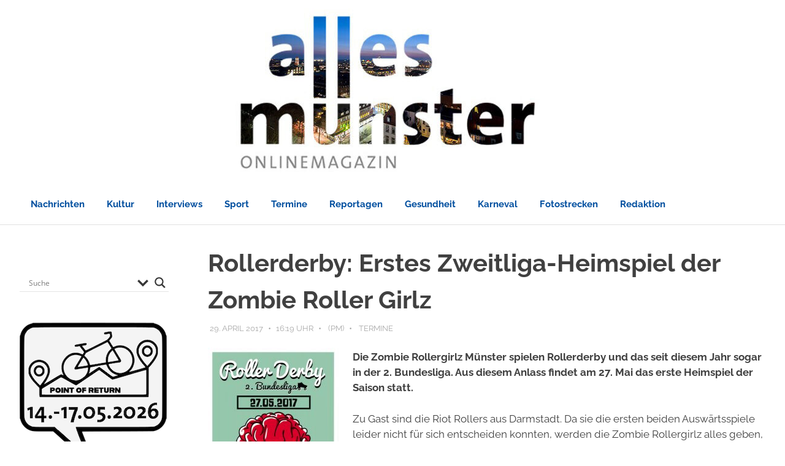

--- FILE ---
content_type: text/html; charset=UTF-8
request_url: https://www.allesmuenster.de/rollerderby-erstes-zweitliga-heimspiel-der-zombie-roller-girlz/
body_size: 36893
content:
<!DOCTYPE html>
<html lang="de">

<head><meta charset="UTF-8"><script>if(navigator.userAgent.match(/MSIE|Internet Explorer/i)||navigator.userAgent.match(/Trident\/7\..*?rv:11/i)){var href=document.location.href;if(!href.match(/[?&]nowprocket/)){if(href.indexOf("?")==-1){if(href.indexOf("#")==-1){document.location.href=href+"?nowprocket=1"}else{document.location.href=href.replace("#","?nowprocket=1#")}}else{if(href.indexOf("#")==-1){document.location.href=href+"&nowprocket=1"}else{document.location.href=href.replace("#","&nowprocket=1#")}}}}</script><script>(()=>{class RocketLazyLoadScripts{constructor(){this.v="2.0.4",this.userEvents=["keydown","keyup","mousedown","mouseup","mousemove","mouseover","mouseout","touchmove","touchstart","touchend","touchcancel","wheel","click","dblclick","input"],this.attributeEvents=["onblur","onclick","oncontextmenu","ondblclick","onfocus","onmousedown","onmouseenter","onmouseleave","onmousemove","onmouseout","onmouseover","onmouseup","onmousewheel","onscroll","onsubmit"]}async t(){this.i(),this.o(),/iP(ad|hone)/.test(navigator.userAgent)&&this.h(),this.u(),this.l(this),this.m(),this.k(this),this.p(this),this._(),await Promise.all([this.R(),this.L()]),this.lastBreath=Date.now(),this.S(this),this.P(),this.D(),this.O(),this.M(),await this.C(this.delayedScripts.normal),await this.C(this.delayedScripts.defer),await this.C(this.delayedScripts.async),await this.T(),await this.F(),await this.j(),await this.A(),window.dispatchEvent(new Event("rocket-allScriptsLoaded")),this.everythingLoaded=!0,this.lastTouchEnd&&await new Promise(t=>setTimeout(t,500-Date.now()+this.lastTouchEnd)),this.I(),this.H(),this.U(),this.W()}i(){this.CSPIssue=sessionStorage.getItem("rocketCSPIssue"),document.addEventListener("securitypolicyviolation",t=>{this.CSPIssue||"script-src-elem"!==t.violatedDirective||"data"!==t.blockedURI||(this.CSPIssue=!0,sessionStorage.setItem("rocketCSPIssue",!0))},{isRocket:!0})}o(){window.addEventListener("pageshow",t=>{this.persisted=t.persisted,this.realWindowLoadedFired=!0},{isRocket:!0}),window.addEventListener("pagehide",()=>{this.onFirstUserAction=null},{isRocket:!0})}h(){let t;function e(e){t=e}window.addEventListener("touchstart",e,{isRocket:!0}),window.addEventListener("touchend",function i(o){o.changedTouches[0]&&t.changedTouches[0]&&Math.abs(o.changedTouches[0].pageX-t.changedTouches[0].pageX)<10&&Math.abs(o.changedTouches[0].pageY-t.changedTouches[0].pageY)<10&&o.timeStamp-t.timeStamp<200&&(window.removeEventListener("touchstart",e,{isRocket:!0}),window.removeEventListener("touchend",i,{isRocket:!0}),"INPUT"===o.target.tagName&&"text"===o.target.type||(o.target.dispatchEvent(new TouchEvent("touchend",{target:o.target,bubbles:!0})),o.target.dispatchEvent(new MouseEvent("mouseover",{target:o.target,bubbles:!0})),o.target.dispatchEvent(new PointerEvent("click",{target:o.target,bubbles:!0,cancelable:!0,detail:1,clientX:o.changedTouches[0].clientX,clientY:o.changedTouches[0].clientY})),event.preventDefault()))},{isRocket:!0})}q(t){this.userActionTriggered||("mousemove"!==t.type||this.firstMousemoveIgnored?"keyup"===t.type||"mouseover"===t.type||"mouseout"===t.type||(this.userActionTriggered=!0,this.onFirstUserAction&&this.onFirstUserAction()):this.firstMousemoveIgnored=!0),"click"===t.type&&t.preventDefault(),t.stopPropagation(),t.stopImmediatePropagation(),"touchstart"===this.lastEvent&&"touchend"===t.type&&(this.lastTouchEnd=Date.now()),"click"===t.type&&(this.lastTouchEnd=0),this.lastEvent=t.type,t.composedPath&&t.composedPath()[0].getRootNode()instanceof ShadowRoot&&(t.rocketTarget=t.composedPath()[0]),this.savedUserEvents.push(t)}u(){this.savedUserEvents=[],this.userEventHandler=this.q.bind(this),this.userEvents.forEach(t=>window.addEventListener(t,this.userEventHandler,{passive:!1,isRocket:!0})),document.addEventListener("visibilitychange",this.userEventHandler,{isRocket:!0})}U(){this.userEvents.forEach(t=>window.removeEventListener(t,this.userEventHandler,{passive:!1,isRocket:!0})),document.removeEventListener("visibilitychange",this.userEventHandler,{isRocket:!0}),this.savedUserEvents.forEach(t=>{(t.rocketTarget||t.target).dispatchEvent(new window[t.constructor.name](t.type,t))})}m(){const t="return false",e=Array.from(this.attributeEvents,t=>"data-rocket-"+t),i="["+this.attributeEvents.join("],[")+"]",o="[data-rocket-"+this.attributeEvents.join("],[data-rocket-")+"]",s=(e,i,o)=>{o&&o!==t&&(e.setAttribute("data-rocket-"+i,o),e["rocket"+i]=new Function("event",o),e.setAttribute(i,t))};new MutationObserver(t=>{for(const n of t)"attributes"===n.type&&(n.attributeName.startsWith("data-rocket-")||this.everythingLoaded?n.attributeName.startsWith("data-rocket-")&&this.everythingLoaded&&this.N(n.target,n.attributeName.substring(12)):s(n.target,n.attributeName,n.target.getAttribute(n.attributeName))),"childList"===n.type&&n.addedNodes.forEach(t=>{if(t.nodeType===Node.ELEMENT_NODE)if(this.everythingLoaded)for(const i of[t,...t.querySelectorAll(o)])for(const t of i.getAttributeNames())e.includes(t)&&this.N(i,t.substring(12));else for(const e of[t,...t.querySelectorAll(i)])for(const t of e.getAttributeNames())this.attributeEvents.includes(t)&&s(e,t,e.getAttribute(t))})}).observe(document,{subtree:!0,childList:!0,attributeFilter:[...this.attributeEvents,...e]})}I(){this.attributeEvents.forEach(t=>{document.querySelectorAll("[data-rocket-"+t+"]").forEach(e=>{this.N(e,t)})})}N(t,e){const i=t.getAttribute("data-rocket-"+e);i&&(t.setAttribute(e,i),t.removeAttribute("data-rocket-"+e))}k(t){Object.defineProperty(HTMLElement.prototype,"onclick",{get(){return this.rocketonclick||null},set(e){this.rocketonclick=e,this.setAttribute(t.everythingLoaded?"onclick":"data-rocket-onclick","this.rocketonclick(event)")}})}S(t){function e(e,i){let o=e[i];e[i]=null,Object.defineProperty(e,i,{get:()=>o,set(s){t.everythingLoaded?o=s:e["rocket"+i]=o=s}})}e(document,"onreadystatechange"),e(window,"onload"),e(window,"onpageshow");try{Object.defineProperty(document,"readyState",{get:()=>t.rocketReadyState,set(e){t.rocketReadyState=e},configurable:!0}),document.readyState="loading"}catch(t){console.log("WPRocket DJE readyState conflict, bypassing")}}l(t){this.originalAddEventListener=EventTarget.prototype.addEventListener,this.originalRemoveEventListener=EventTarget.prototype.removeEventListener,this.savedEventListeners=[],EventTarget.prototype.addEventListener=function(e,i,o){o&&o.isRocket||!t.B(e,this)&&!t.userEvents.includes(e)||t.B(e,this)&&!t.userActionTriggered||e.startsWith("rocket-")||t.everythingLoaded?t.originalAddEventListener.call(this,e,i,o):(t.savedEventListeners.push({target:this,remove:!1,type:e,func:i,options:o}),"mouseenter"!==e&&"mouseleave"!==e||t.originalAddEventListener.call(this,e,t.savedUserEvents.push,o))},EventTarget.prototype.removeEventListener=function(e,i,o){o&&o.isRocket||!t.B(e,this)&&!t.userEvents.includes(e)||t.B(e,this)&&!t.userActionTriggered||e.startsWith("rocket-")||t.everythingLoaded?t.originalRemoveEventListener.call(this,e,i,o):t.savedEventListeners.push({target:this,remove:!0,type:e,func:i,options:o})}}J(t,e){this.savedEventListeners=this.savedEventListeners.filter(i=>{let o=i.type,s=i.target||window;return e!==o||t!==s||(this.B(o,s)&&(i.type="rocket-"+o),this.$(i),!1)})}H(){EventTarget.prototype.addEventListener=this.originalAddEventListener,EventTarget.prototype.removeEventListener=this.originalRemoveEventListener,this.savedEventListeners.forEach(t=>this.$(t))}$(t){t.remove?this.originalRemoveEventListener.call(t.target,t.type,t.func,t.options):this.originalAddEventListener.call(t.target,t.type,t.func,t.options)}p(t){let e;function i(e){return t.everythingLoaded?e:e.split(" ").map(t=>"load"===t||t.startsWith("load.")?"rocket-jquery-load":t).join(" ")}function o(o){function s(e){const s=o.fn[e];o.fn[e]=o.fn.init.prototype[e]=function(){return this[0]===window&&t.userActionTriggered&&("string"==typeof arguments[0]||arguments[0]instanceof String?arguments[0]=i(arguments[0]):"object"==typeof arguments[0]&&Object.keys(arguments[0]).forEach(t=>{const e=arguments[0][t];delete arguments[0][t],arguments[0][i(t)]=e})),s.apply(this,arguments),this}}if(o&&o.fn&&!t.allJQueries.includes(o)){const e={DOMContentLoaded:[],"rocket-DOMContentLoaded":[]};for(const t in e)document.addEventListener(t,()=>{e[t].forEach(t=>t())},{isRocket:!0});o.fn.ready=o.fn.init.prototype.ready=function(i){function s(){parseInt(o.fn.jquery)>2?setTimeout(()=>i.bind(document)(o)):i.bind(document)(o)}return"function"==typeof i&&(t.realDomReadyFired?!t.userActionTriggered||t.fauxDomReadyFired?s():e["rocket-DOMContentLoaded"].push(s):e.DOMContentLoaded.push(s)),o([])},s("on"),s("one"),s("off"),t.allJQueries.push(o)}e=o}t.allJQueries=[],o(window.jQuery),Object.defineProperty(window,"jQuery",{get:()=>e,set(t){o(t)}})}P(){const t=new Map;document.write=document.writeln=function(e){const i=document.currentScript,o=document.createRange(),s=i.parentElement;let n=t.get(i);void 0===n&&(n=i.nextSibling,t.set(i,n));const c=document.createDocumentFragment();o.setStart(c,0),c.appendChild(o.createContextualFragment(e)),s.insertBefore(c,n)}}async R(){return new Promise(t=>{this.userActionTriggered?t():this.onFirstUserAction=t})}async L(){return new Promise(t=>{document.addEventListener("DOMContentLoaded",()=>{this.realDomReadyFired=!0,t()},{isRocket:!0})})}async j(){return this.realWindowLoadedFired?Promise.resolve():new Promise(t=>{window.addEventListener("load",t,{isRocket:!0})})}M(){this.pendingScripts=[];this.scriptsMutationObserver=new MutationObserver(t=>{for(const e of t)e.addedNodes.forEach(t=>{"SCRIPT"!==t.tagName||t.noModule||t.isWPRocket||this.pendingScripts.push({script:t,promise:new Promise(e=>{const i=()=>{const i=this.pendingScripts.findIndex(e=>e.script===t);i>=0&&this.pendingScripts.splice(i,1),e()};t.addEventListener("load",i,{isRocket:!0}),t.addEventListener("error",i,{isRocket:!0}),setTimeout(i,1e3)})})})}),this.scriptsMutationObserver.observe(document,{childList:!0,subtree:!0})}async F(){await this.X(),this.pendingScripts.length?(await this.pendingScripts[0].promise,await this.F()):this.scriptsMutationObserver.disconnect()}D(){this.delayedScripts={normal:[],async:[],defer:[]},document.querySelectorAll("script[type$=rocketlazyloadscript]").forEach(t=>{t.hasAttribute("data-rocket-src")?t.hasAttribute("async")&&!1!==t.async?this.delayedScripts.async.push(t):t.hasAttribute("defer")&&!1!==t.defer||"module"===t.getAttribute("data-rocket-type")?this.delayedScripts.defer.push(t):this.delayedScripts.normal.push(t):this.delayedScripts.normal.push(t)})}async _(){await this.L();let t=[];document.querySelectorAll("script[type$=rocketlazyloadscript][data-rocket-src]").forEach(e=>{let i=e.getAttribute("data-rocket-src");if(i&&!i.startsWith("data:")){i.startsWith("//")&&(i=location.protocol+i);try{const o=new URL(i).origin;o!==location.origin&&t.push({src:o,crossOrigin:e.crossOrigin||"module"===e.getAttribute("data-rocket-type")})}catch(t){}}}),t=[...new Map(t.map(t=>[JSON.stringify(t),t])).values()],this.Y(t,"preconnect")}async G(t){if(await this.K(),!0!==t.noModule||!("noModule"in HTMLScriptElement.prototype))return new Promise(e=>{let i;function o(){(i||t).setAttribute("data-rocket-status","executed"),e()}try{if(navigator.userAgent.includes("Firefox/")||""===navigator.vendor||this.CSPIssue)i=document.createElement("script"),[...t.attributes].forEach(t=>{let e=t.nodeName;"type"!==e&&("data-rocket-type"===e&&(e="type"),"data-rocket-src"===e&&(e="src"),i.setAttribute(e,t.nodeValue))}),t.text&&(i.text=t.text),t.nonce&&(i.nonce=t.nonce),i.hasAttribute("src")?(i.addEventListener("load",o,{isRocket:!0}),i.addEventListener("error",()=>{i.setAttribute("data-rocket-status","failed-network"),e()},{isRocket:!0}),setTimeout(()=>{i.isConnected||e()},1)):(i.text=t.text,o()),i.isWPRocket=!0,t.parentNode.replaceChild(i,t);else{const i=t.getAttribute("data-rocket-type"),s=t.getAttribute("data-rocket-src");i?(t.type=i,t.removeAttribute("data-rocket-type")):t.removeAttribute("type"),t.addEventListener("load",o,{isRocket:!0}),t.addEventListener("error",i=>{this.CSPIssue&&i.target.src.startsWith("data:")?(console.log("WPRocket: CSP fallback activated"),t.removeAttribute("src"),this.G(t).then(e)):(t.setAttribute("data-rocket-status","failed-network"),e())},{isRocket:!0}),s?(t.fetchPriority="high",t.removeAttribute("data-rocket-src"),t.src=s):t.src="data:text/javascript;base64,"+window.btoa(unescape(encodeURIComponent(t.text)))}}catch(i){t.setAttribute("data-rocket-status","failed-transform"),e()}});t.setAttribute("data-rocket-status","skipped")}async C(t){const e=t.shift();return e?(e.isConnected&&await this.G(e),this.C(t)):Promise.resolve()}O(){this.Y([...this.delayedScripts.normal,...this.delayedScripts.defer,...this.delayedScripts.async],"preload")}Y(t,e){this.trash=this.trash||[];let i=!0;var o=document.createDocumentFragment();t.forEach(t=>{const s=t.getAttribute&&t.getAttribute("data-rocket-src")||t.src;if(s&&!s.startsWith("data:")){const n=document.createElement("link");n.href=s,n.rel=e,"preconnect"!==e&&(n.as="script",n.fetchPriority=i?"high":"low"),t.getAttribute&&"module"===t.getAttribute("data-rocket-type")&&(n.crossOrigin=!0),t.crossOrigin&&(n.crossOrigin=t.crossOrigin),t.integrity&&(n.integrity=t.integrity),t.nonce&&(n.nonce=t.nonce),o.appendChild(n),this.trash.push(n),i=!1}}),document.head.appendChild(o)}W(){this.trash.forEach(t=>t.remove())}async T(){try{document.readyState="interactive"}catch(t){}this.fauxDomReadyFired=!0;try{await this.K(),this.J(document,"readystatechange"),document.dispatchEvent(new Event("rocket-readystatechange")),await this.K(),document.rocketonreadystatechange&&document.rocketonreadystatechange(),await this.K(),this.J(document,"DOMContentLoaded"),document.dispatchEvent(new Event("rocket-DOMContentLoaded")),await this.K(),this.J(window,"DOMContentLoaded"),window.dispatchEvent(new Event("rocket-DOMContentLoaded"))}catch(t){console.error(t)}}async A(){try{document.readyState="complete"}catch(t){}try{await this.K(),this.J(document,"readystatechange"),document.dispatchEvent(new Event("rocket-readystatechange")),await this.K(),document.rocketonreadystatechange&&document.rocketonreadystatechange(),await this.K(),this.J(window,"load"),window.dispatchEvent(new Event("rocket-load")),await this.K(),window.rocketonload&&window.rocketonload(),await this.K(),this.allJQueries.forEach(t=>t(window).trigger("rocket-jquery-load")),await this.K(),this.J(window,"pageshow");const t=new Event("rocket-pageshow");t.persisted=this.persisted,window.dispatchEvent(t),await this.K(),window.rocketonpageshow&&window.rocketonpageshow({persisted:this.persisted})}catch(t){console.error(t)}}async K(){Date.now()-this.lastBreath>45&&(await this.X(),this.lastBreath=Date.now())}async X(){return document.hidden?new Promise(t=>setTimeout(t)):new Promise(t=>requestAnimationFrame(t))}B(t,e){return e===document&&"readystatechange"===t||(e===document&&"DOMContentLoaded"===t||(e===window&&"DOMContentLoaded"===t||(e===window&&"load"===t||e===window&&"pageshow"===t)))}static run(){(new RocketLazyLoadScripts).t()}}RocketLazyLoadScripts.run()})();</script>

<meta name="viewport" content="width=device-width, initial-scale=1">
<link rel="profile" href="https://gmpg.org/xfn/11">
<link rel="pingback" href="https://www.allesmuenster.de/cms/xmlrpc.php">

<meta name='robots' content='index, follow, max-image-preview:large, max-snippet:-1, max-video-preview:-1' />

	<!-- This site is optimized with the Yoast SEO plugin v26.7 - https://yoast.com/wordpress/plugins/seo/ -->
	<title>Rollerderby: Erstes Zweitliga-Heimspiel der Zombie Roller Girlz | ALLES MÜNSTER</title>
<link data-rocket-preload as="style" data-wpr-hosted-gf-parameters="family=Open%20Sans&display=swap" href="https://www.allesmuenster.de/cms/wp-content/cache/fonts/1/google-fonts/css/c/0/9/0c7297bb922c3ac06cfff756756cf.css" rel="preload">
<link data-wpr-hosted-gf-parameters="family=Open%20Sans&display=swap" href="https://www.allesmuenster.de/cms/wp-content/cache/fonts/1/google-fonts/css/c/0/9/0c7297bb922c3ac06cfff756756cf.css" media="print" onload="this.media=&#039;all&#039;" rel="stylesheet">
<noscript data-wpr-hosted-gf-parameters=""><link rel="stylesheet" href="https://fonts.googleapis.com/css?family=Open%20Sans&#038;display=swap"></noscript>
	<meta name="description" content="Am 27. Mai spielen die Zombie Roller Girlz ihr erstes Heimspiel in der zweiten Bundesliga. Rollerderby vom feinsten erwartet die Zuschauer." />
	<link rel="canonical" href="https://www.allesmuenster.de/rollerderby-erstes-zweitliga-heimspiel-der-zombie-roller-girlz/" />
	<meta property="og:locale" content="de_DE" />
	<meta property="og:type" content="article" />
	<meta property="og:title" content="Rollerderby: Erstes Zweitliga-Heimspiel der Zombie Roller Girlz | ALLES MÜNSTER" />
	<meta property="og:description" content="Am 27. Mai spielen die Zombie Roller Girlz ihr erstes Heimspiel in der zweiten Bundesliga. Rollerderby vom feinsten erwartet die Zuschauer." />
	<meta property="og:url" content="https://www.allesmuenster.de/rollerderby-erstes-zweitliga-heimspiel-der-zombie-roller-girlz/" />
	<meta property="og:site_name" content="ALLES MÜNSTER" />
	<meta property="article:publisher" content="https://www.facebook.com/allesmuenster" />
	<meta property="article:author" content="https://www.facebook.com/allesmuenster" />
	<meta property="article:published_time" content="2017-04-29T14:19:00+00:00" />
	<meta property="og:image" content="https://www.allesmuenster.de/cms/wp-content/uploads/ZRG-vs.-Kassel-2_1.jpg" />
	<meta property="og:image:width" content="912" />
	<meta property="og:image:height" content="608" />
	<meta property="og:image:type" content="image/jpeg" />
	<meta name="author" content="(PM)" />
	<meta name="twitter:card" content="summary_large_image" />
	<meta name="twitter:image" content="https://www.allesmuenster.de/cms/wp-content/uploads/ZRG-vs.-Kassel-2_1.jpg" />
	<meta name="twitter:label1" content="Verfasst von" />
	<meta name="twitter:data1" content="(PM)" />
	<meta name="twitter:label2" content="Geschätzte Lesezeit" />
	<meta name="twitter:data2" content="1 Minute" />
	<meta name="twitter:label3" content="Written by" />
	<meta name="twitter:data3" content="(PM)" />
	<script type="application/ld+json" class="yoast-schema-graph">{"@context":"https://schema.org","@graph":[{"@type":"Article","@id":"https://www.allesmuenster.de/rollerderby-erstes-zweitliga-heimspiel-der-zombie-roller-girlz/#article","isPartOf":{"@id":"https://www.allesmuenster.de/rollerderby-erstes-zweitliga-heimspiel-der-zombie-roller-girlz/"},"author":[{"@id":"https://www.allesmuenster.de/#/schema/person/58de8070e829771e3f4ba58b425dcfa8"}],"headline":"Rollerderby: Erstes Zweitliga-Heimspiel der Zombie Roller Girlz","datePublished":"2017-04-29T14:19:00+00:00","mainEntityOfPage":{"@id":"https://www.allesmuenster.de/rollerderby-erstes-zweitliga-heimspiel-der-zombie-roller-girlz/"},"wordCount":136,"commentCount":0,"publisher":{"@id":"https://www.allesmuenster.de/#organization"},"image":{"@id":"https://www.allesmuenster.de/rollerderby-erstes-zweitliga-heimspiel-der-zombie-roller-girlz/#primaryimage"},"thumbnailUrl":"https://www.allesmuenster.de/cms/wp-content/uploads/ZRG-vs.-Kassel-2_1.jpg","articleSection":["Termine"],"inLanguage":"de","potentialAction":[{"@type":"CommentAction","name":"Comment","target":["https://www.allesmuenster.de/rollerderby-erstes-zweitliga-heimspiel-der-zombie-roller-girlz/#respond"]}]},{"@type":"WebPage","@id":"https://www.allesmuenster.de/rollerderby-erstes-zweitliga-heimspiel-der-zombie-roller-girlz/","url":"https://www.allesmuenster.de/rollerderby-erstes-zweitliga-heimspiel-der-zombie-roller-girlz/","name":"Rollerderby: Erstes Zweitliga-Heimspiel der Zombie Roller Girlz | ALLES MÜNSTER","isPartOf":{"@id":"https://www.allesmuenster.de/#website"},"primaryImageOfPage":{"@id":"https://www.allesmuenster.de/rollerderby-erstes-zweitliga-heimspiel-der-zombie-roller-girlz/#primaryimage"},"image":{"@id":"https://www.allesmuenster.de/rollerderby-erstes-zweitliga-heimspiel-der-zombie-roller-girlz/#primaryimage"},"thumbnailUrl":"https://www.allesmuenster.de/cms/wp-content/uploads/ZRG-vs.-Kassel-2_1.jpg","datePublished":"2017-04-29T14:19:00+00:00","description":"Am 27. Mai spielen die Zombie Roller Girlz ihr erstes Heimspiel in der zweiten Bundesliga. Rollerderby vom feinsten erwartet die Zuschauer.","breadcrumb":{"@id":"https://www.allesmuenster.de/rollerderby-erstes-zweitliga-heimspiel-der-zombie-roller-girlz/#breadcrumb"},"inLanguage":"de","potentialAction":[{"@type":"ReadAction","target":["https://www.allesmuenster.de/rollerderby-erstes-zweitliga-heimspiel-der-zombie-roller-girlz/"]}]},{"@type":"ImageObject","inLanguage":"de","@id":"https://www.allesmuenster.de/rollerderby-erstes-zweitliga-heimspiel-der-zombie-roller-girlz/#primaryimage","url":"https://www.allesmuenster.de/cms/wp-content/uploads/ZRG-vs.-Kassel-2_1.jpg","contentUrl":"https://www.allesmuenster.de/cms/wp-content/uploads/ZRG-vs.-Kassel-2_1.jpg","width":912,"height":608},{"@type":"BreadcrumbList","@id":"https://www.allesmuenster.de/rollerderby-erstes-zweitliga-heimspiel-der-zombie-roller-girlz/#breadcrumb","itemListElement":[{"@type":"ListItem","position":1,"name":"Startseite","item":"https://www.allesmuenster.de/"},{"@type":"ListItem","position":2,"name":"Rollerderby: Erstes Zweitliga-Heimspiel der Zombie Roller Girlz"}]},{"@type":"WebSite","@id":"https://www.allesmuenster.de/#website","url":"https://www.allesmuenster.de/","name":"ALLES MÜNSTER - Nachrichten aus Münster","description":"Nachrichten aus Münster | Münsters Onlinemagazin","publisher":{"@id":"https://www.allesmuenster.de/#organization"},"alternateName":"Nachrichten aus Münster","potentialAction":[{"@type":"SearchAction","target":{"@type":"EntryPoint","urlTemplate":"https://www.allesmuenster.de/?s={search_term_string}"},"query-input":{"@type":"PropertyValueSpecification","valueRequired":true,"valueName":"search_term_string"}}],"inLanguage":"de"},{"@type":"Organization","@id":"https://www.allesmuenster.de/#organization","name":"ALLES MÜNSTER - Nachrichten aus Münster","alternateName":"ALLES MÜNSTER","url":"https://www.allesmuenster.de/","logo":{"@type":"ImageObject","inLanguage":"de","@id":"https://www.allesmuenster.de/#/schema/logo/image/","url":"https://www.allesmuenster.de/cms/wp-content/uploads/AM_Profilbild_Klein_Blau.jpg","contentUrl":"https://www.allesmuenster.de/cms/wp-content/uploads/AM_Profilbild_Klein_Blau.jpg","width":799,"height":799,"caption":"ALLES MÜNSTER - Nachrichten aus Münster"},"image":{"@id":"https://www.allesmuenster.de/#/schema/logo/image/"},"sameAs":["https://www.facebook.com/allesmuenster","https://instagram.com/allesmuenster","https://www.youtube.com/channel/UCg1QS0NEiCdiw6YlShGsGsw","https://de.linkedin.com/company/allesmuenster"]},{"@type":"Person","@id":"https://www.allesmuenster.de/#/schema/person/58de8070e829771e3f4ba58b425dcfa8","name":"(PM)","image":{"@type":"ImageObject","inLanguage":"de","@id":"https://www.allesmuenster.de/#/schema/person/image/98efa9abf8fbeaca4ad2b8b88715e21c","url":"https://www.allesmuenster.de/cms/wp-content/uploads/gravatar/cms-265127_960_720.jpg","contentUrl":"https://www.allesmuenster.de/cms/wp-content/uploads/gravatar/cms-265127_960_720.jpg","caption":"(PM)"},"sameAs":["https://www.allesmuenster.de","https://www.facebook.com/allesmuenster","https://www.instagram.com/allesmuenster","https://www.linkedin.com/company/allesmuenstaer","https://www.youtube.com/channel/UCg1QS0NEiCdiw6YlShGsGsw"],"url":"https://www.allesmuenster.de/author/pm-red/"}]}</script>
	<!-- / Yoast SEO plugin. -->


<link href='https://fonts.gstatic.com' crossorigin rel='preconnect' />
<link rel="alternate" type="application/rss+xml" title="ALLES MÜNSTER &raquo; Kommentar-Feed" href="https://www.allesmuenster.de/comments/feed/" />
<script type="text/javascript" id="wpp-js" src="https://www.allesmuenster.de/cms/wp-content/plugins/wordpress-popular-posts/assets/js/wpp.min.js?ver=7.3.6" data-sampling="0" data-sampling-rate="100" data-api-url="https://www.allesmuenster.de/wp-json/wordpress-popular-posts" data-post-id="42446" data-token="aab13576b0" data-lang="0" data-debug="0"></script>
<link rel="alternate" type="application/rss+xml" title="ALLES MÜNSTER &raquo; Rollerderby: Erstes Zweitliga-Heimspiel der Zombie Roller Girlz-Kommentar-Feed" href="https://www.allesmuenster.de/rollerderby-erstes-zweitliga-heimspiel-der-zombie-roller-girlz/feed/" />
<link rel="alternate" title="oEmbed (JSON)" type="application/json+oembed" href="https://www.allesmuenster.de/wp-json/oembed/1.0/embed?url=https%3A%2F%2Fwww.allesmuenster.de%2Frollerderby-erstes-zweitliga-heimspiel-der-zombie-roller-girlz%2F" />
<link rel="alternate" title="oEmbed (XML)" type="text/xml+oembed" href="https://www.allesmuenster.de/wp-json/oembed/1.0/embed?url=https%3A%2F%2Fwww.allesmuenster.de%2Frollerderby-erstes-zweitliga-heimspiel-der-zombie-roller-girlz%2F&#038;format=xml" />
<style id='wp-img-auto-sizes-contain-inline-css' type='text/css'>
img:is([sizes=auto i],[sizes^="auto," i]){contain-intrinsic-size:3000px 1500px}
/*# sourceURL=wp-img-auto-sizes-contain-inline-css */
</style>
<link data-minify="1" rel='stylesheet' id='poseidon-theme-fonts-css' href='https://www.allesmuenster.de/cms/wp-content/cache/min/1/cms/wp-content/fonts/8a6edccaf47bfb5052e41bef91c79ee0.css?ver=1768830230' type='text/css' media='all' />
<style id='wp-emoji-styles-inline-css' type='text/css'>

	img.wp-smiley, img.emoji {
		display: inline !important;
		border: none !important;
		box-shadow: none !important;
		height: 1em !important;
		width: 1em !important;
		margin: 0 0.07em !important;
		vertical-align: -0.1em !important;
		background: none !important;
		padding: 0 !important;
	}
/*# sourceURL=wp-emoji-styles-inline-css */
</style>
<style id='wp-block-library-inline-css' type='text/css'>
:root{--wp-block-synced-color:#7a00df;--wp-block-synced-color--rgb:122,0,223;--wp-bound-block-color:var(--wp-block-synced-color);--wp-editor-canvas-background:#ddd;--wp-admin-theme-color:#007cba;--wp-admin-theme-color--rgb:0,124,186;--wp-admin-theme-color-darker-10:#006ba1;--wp-admin-theme-color-darker-10--rgb:0,107,160.5;--wp-admin-theme-color-darker-20:#005a87;--wp-admin-theme-color-darker-20--rgb:0,90,135;--wp-admin-border-width-focus:2px}@media (min-resolution:192dpi){:root{--wp-admin-border-width-focus:1.5px}}.wp-element-button{cursor:pointer}:root .has-very-light-gray-background-color{background-color:#eee}:root .has-very-dark-gray-background-color{background-color:#313131}:root .has-very-light-gray-color{color:#eee}:root .has-very-dark-gray-color{color:#313131}:root .has-vivid-green-cyan-to-vivid-cyan-blue-gradient-background{background:linear-gradient(135deg,#00d084,#0693e3)}:root .has-purple-crush-gradient-background{background:linear-gradient(135deg,#34e2e4,#4721fb 50%,#ab1dfe)}:root .has-hazy-dawn-gradient-background{background:linear-gradient(135deg,#faaca8,#dad0ec)}:root .has-subdued-olive-gradient-background{background:linear-gradient(135deg,#fafae1,#67a671)}:root .has-atomic-cream-gradient-background{background:linear-gradient(135deg,#fdd79a,#004a59)}:root .has-nightshade-gradient-background{background:linear-gradient(135deg,#330968,#31cdcf)}:root .has-midnight-gradient-background{background:linear-gradient(135deg,#020381,#2874fc)}:root{--wp--preset--font-size--normal:16px;--wp--preset--font-size--huge:42px}.has-regular-font-size{font-size:1em}.has-larger-font-size{font-size:2.625em}.has-normal-font-size{font-size:var(--wp--preset--font-size--normal)}.has-huge-font-size{font-size:var(--wp--preset--font-size--huge)}.has-text-align-center{text-align:center}.has-text-align-left{text-align:left}.has-text-align-right{text-align:right}.has-fit-text{white-space:nowrap!important}#end-resizable-editor-section{display:none}.aligncenter{clear:both}.items-justified-left{justify-content:flex-start}.items-justified-center{justify-content:center}.items-justified-right{justify-content:flex-end}.items-justified-space-between{justify-content:space-between}.screen-reader-text{border:0;clip-path:inset(50%);height:1px;margin:-1px;overflow:hidden;padding:0;position:absolute;width:1px;word-wrap:normal!important}.screen-reader-text:focus{background-color:#ddd;clip-path:none;color:#444;display:block;font-size:1em;height:auto;left:5px;line-height:normal;padding:15px 23px 14px;text-decoration:none;top:5px;width:auto;z-index:100000}html :where(.has-border-color){border-style:solid}html :where([style*=border-top-color]){border-top-style:solid}html :where([style*=border-right-color]){border-right-style:solid}html :where([style*=border-bottom-color]){border-bottom-style:solid}html :where([style*=border-left-color]){border-left-style:solid}html :where([style*=border-width]){border-style:solid}html :where([style*=border-top-width]){border-top-style:solid}html :where([style*=border-right-width]){border-right-style:solid}html :where([style*=border-bottom-width]){border-bottom-style:solid}html :where([style*=border-left-width]){border-left-style:solid}html :where(img[class*=wp-image-]){height:auto;max-width:100%}:where(figure){margin:0 0 1em}html :where(.is-position-sticky){--wp-admin--admin-bar--position-offset:var(--wp-admin--admin-bar--height,0px)}@media screen and (max-width:600px){html :where(.is-position-sticky){--wp-admin--admin-bar--position-offset:0px}}

/*# sourceURL=wp-block-library-inline-css */
</style><style id='global-styles-inline-css' type='text/css'>
:root{--wp--preset--aspect-ratio--square: 1;--wp--preset--aspect-ratio--4-3: 4/3;--wp--preset--aspect-ratio--3-4: 3/4;--wp--preset--aspect-ratio--3-2: 3/2;--wp--preset--aspect-ratio--2-3: 2/3;--wp--preset--aspect-ratio--16-9: 16/9;--wp--preset--aspect-ratio--9-16: 9/16;--wp--preset--color--black: #000000;--wp--preset--color--cyan-bluish-gray: #abb8c3;--wp--preset--color--white: #ffffff;--wp--preset--color--pale-pink: #f78da7;--wp--preset--color--vivid-red: #cf2e2e;--wp--preset--color--luminous-vivid-orange: #ff6900;--wp--preset--color--luminous-vivid-amber: #fcb900;--wp--preset--color--light-green-cyan: #7bdcb5;--wp--preset--color--vivid-green-cyan: #00d084;--wp--preset--color--pale-cyan-blue: #8ed1fc;--wp--preset--color--vivid-cyan-blue: #0693e3;--wp--preset--color--vivid-purple: #9b51e0;--wp--preset--color--primary: #22aadd;--wp--preset--color--secondary: #0084b7;--wp--preset--color--tertiary: #005e91;--wp--preset--color--accent: #dd2e22;--wp--preset--color--highlight: #00b734;--wp--preset--color--light-gray: #eeeeee;--wp--preset--color--gray: #777777;--wp--preset--color--dark-gray: #404040;--wp--preset--gradient--vivid-cyan-blue-to-vivid-purple: linear-gradient(135deg,rgb(6,147,227) 0%,rgb(155,81,224) 100%);--wp--preset--gradient--light-green-cyan-to-vivid-green-cyan: linear-gradient(135deg,rgb(122,220,180) 0%,rgb(0,208,130) 100%);--wp--preset--gradient--luminous-vivid-amber-to-luminous-vivid-orange: linear-gradient(135deg,rgb(252,185,0) 0%,rgb(255,105,0) 100%);--wp--preset--gradient--luminous-vivid-orange-to-vivid-red: linear-gradient(135deg,rgb(255,105,0) 0%,rgb(207,46,46) 100%);--wp--preset--gradient--very-light-gray-to-cyan-bluish-gray: linear-gradient(135deg,rgb(238,238,238) 0%,rgb(169,184,195) 100%);--wp--preset--gradient--cool-to-warm-spectrum: linear-gradient(135deg,rgb(74,234,220) 0%,rgb(151,120,209) 20%,rgb(207,42,186) 40%,rgb(238,44,130) 60%,rgb(251,105,98) 80%,rgb(254,248,76) 100%);--wp--preset--gradient--blush-light-purple: linear-gradient(135deg,rgb(255,206,236) 0%,rgb(152,150,240) 100%);--wp--preset--gradient--blush-bordeaux: linear-gradient(135deg,rgb(254,205,165) 0%,rgb(254,45,45) 50%,rgb(107,0,62) 100%);--wp--preset--gradient--luminous-dusk: linear-gradient(135deg,rgb(255,203,112) 0%,rgb(199,81,192) 50%,rgb(65,88,208) 100%);--wp--preset--gradient--pale-ocean: linear-gradient(135deg,rgb(255,245,203) 0%,rgb(182,227,212) 50%,rgb(51,167,181) 100%);--wp--preset--gradient--electric-grass: linear-gradient(135deg,rgb(202,248,128) 0%,rgb(113,206,126) 100%);--wp--preset--gradient--midnight: linear-gradient(135deg,rgb(2,3,129) 0%,rgb(40,116,252) 100%);--wp--preset--font-size--small: 13px;--wp--preset--font-size--medium: 20px;--wp--preset--font-size--large: 36px;--wp--preset--font-size--x-large: 42px;--wp--preset--spacing--20: 0.44rem;--wp--preset--spacing--30: 0.67rem;--wp--preset--spacing--40: 1rem;--wp--preset--spacing--50: 1.5rem;--wp--preset--spacing--60: 2.25rem;--wp--preset--spacing--70: 3.38rem;--wp--preset--spacing--80: 5.06rem;--wp--preset--shadow--natural: 6px 6px 9px rgba(0, 0, 0, 0.2);--wp--preset--shadow--deep: 12px 12px 50px rgba(0, 0, 0, 0.4);--wp--preset--shadow--sharp: 6px 6px 0px rgba(0, 0, 0, 0.2);--wp--preset--shadow--outlined: 6px 6px 0px -3px rgb(255, 255, 255), 6px 6px rgb(0, 0, 0);--wp--preset--shadow--crisp: 6px 6px 0px rgb(0, 0, 0);}:where(.is-layout-flex){gap: 0.5em;}:where(.is-layout-grid){gap: 0.5em;}body .is-layout-flex{display: flex;}.is-layout-flex{flex-wrap: wrap;align-items: center;}.is-layout-flex > :is(*, div){margin: 0;}body .is-layout-grid{display: grid;}.is-layout-grid > :is(*, div){margin: 0;}:where(.wp-block-columns.is-layout-flex){gap: 2em;}:where(.wp-block-columns.is-layout-grid){gap: 2em;}:where(.wp-block-post-template.is-layout-flex){gap: 1.25em;}:where(.wp-block-post-template.is-layout-grid){gap: 1.25em;}.has-black-color{color: var(--wp--preset--color--black) !important;}.has-cyan-bluish-gray-color{color: var(--wp--preset--color--cyan-bluish-gray) !important;}.has-white-color{color: var(--wp--preset--color--white) !important;}.has-pale-pink-color{color: var(--wp--preset--color--pale-pink) !important;}.has-vivid-red-color{color: var(--wp--preset--color--vivid-red) !important;}.has-luminous-vivid-orange-color{color: var(--wp--preset--color--luminous-vivid-orange) !important;}.has-luminous-vivid-amber-color{color: var(--wp--preset--color--luminous-vivid-amber) !important;}.has-light-green-cyan-color{color: var(--wp--preset--color--light-green-cyan) !important;}.has-vivid-green-cyan-color{color: var(--wp--preset--color--vivid-green-cyan) !important;}.has-pale-cyan-blue-color{color: var(--wp--preset--color--pale-cyan-blue) !important;}.has-vivid-cyan-blue-color{color: var(--wp--preset--color--vivid-cyan-blue) !important;}.has-vivid-purple-color{color: var(--wp--preset--color--vivid-purple) !important;}.has-black-background-color{background-color: var(--wp--preset--color--black) !important;}.has-cyan-bluish-gray-background-color{background-color: var(--wp--preset--color--cyan-bluish-gray) !important;}.has-white-background-color{background-color: var(--wp--preset--color--white) !important;}.has-pale-pink-background-color{background-color: var(--wp--preset--color--pale-pink) !important;}.has-vivid-red-background-color{background-color: var(--wp--preset--color--vivid-red) !important;}.has-luminous-vivid-orange-background-color{background-color: var(--wp--preset--color--luminous-vivid-orange) !important;}.has-luminous-vivid-amber-background-color{background-color: var(--wp--preset--color--luminous-vivid-amber) !important;}.has-light-green-cyan-background-color{background-color: var(--wp--preset--color--light-green-cyan) !important;}.has-vivid-green-cyan-background-color{background-color: var(--wp--preset--color--vivid-green-cyan) !important;}.has-pale-cyan-blue-background-color{background-color: var(--wp--preset--color--pale-cyan-blue) !important;}.has-vivid-cyan-blue-background-color{background-color: var(--wp--preset--color--vivid-cyan-blue) !important;}.has-vivid-purple-background-color{background-color: var(--wp--preset--color--vivid-purple) !important;}.has-black-border-color{border-color: var(--wp--preset--color--black) !important;}.has-cyan-bluish-gray-border-color{border-color: var(--wp--preset--color--cyan-bluish-gray) !important;}.has-white-border-color{border-color: var(--wp--preset--color--white) !important;}.has-pale-pink-border-color{border-color: var(--wp--preset--color--pale-pink) !important;}.has-vivid-red-border-color{border-color: var(--wp--preset--color--vivid-red) !important;}.has-luminous-vivid-orange-border-color{border-color: var(--wp--preset--color--luminous-vivid-orange) !important;}.has-luminous-vivid-amber-border-color{border-color: var(--wp--preset--color--luminous-vivid-amber) !important;}.has-light-green-cyan-border-color{border-color: var(--wp--preset--color--light-green-cyan) !important;}.has-vivid-green-cyan-border-color{border-color: var(--wp--preset--color--vivid-green-cyan) !important;}.has-pale-cyan-blue-border-color{border-color: var(--wp--preset--color--pale-cyan-blue) !important;}.has-vivid-cyan-blue-border-color{border-color: var(--wp--preset--color--vivid-cyan-blue) !important;}.has-vivid-purple-border-color{border-color: var(--wp--preset--color--vivid-purple) !important;}.has-vivid-cyan-blue-to-vivid-purple-gradient-background{background: var(--wp--preset--gradient--vivid-cyan-blue-to-vivid-purple) !important;}.has-light-green-cyan-to-vivid-green-cyan-gradient-background{background: var(--wp--preset--gradient--light-green-cyan-to-vivid-green-cyan) !important;}.has-luminous-vivid-amber-to-luminous-vivid-orange-gradient-background{background: var(--wp--preset--gradient--luminous-vivid-amber-to-luminous-vivid-orange) !important;}.has-luminous-vivid-orange-to-vivid-red-gradient-background{background: var(--wp--preset--gradient--luminous-vivid-orange-to-vivid-red) !important;}.has-very-light-gray-to-cyan-bluish-gray-gradient-background{background: var(--wp--preset--gradient--very-light-gray-to-cyan-bluish-gray) !important;}.has-cool-to-warm-spectrum-gradient-background{background: var(--wp--preset--gradient--cool-to-warm-spectrum) !important;}.has-blush-light-purple-gradient-background{background: var(--wp--preset--gradient--blush-light-purple) !important;}.has-blush-bordeaux-gradient-background{background: var(--wp--preset--gradient--blush-bordeaux) !important;}.has-luminous-dusk-gradient-background{background: var(--wp--preset--gradient--luminous-dusk) !important;}.has-pale-ocean-gradient-background{background: var(--wp--preset--gradient--pale-ocean) !important;}.has-electric-grass-gradient-background{background: var(--wp--preset--gradient--electric-grass) !important;}.has-midnight-gradient-background{background: var(--wp--preset--gradient--midnight) !important;}.has-small-font-size{font-size: var(--wp--preset--font-size--small) !important;}.has-medium-font-size{font-size: var(--wp--preset--font-size--medium) !important;}.has-large-font-size{font-size: var(--wp--preset--font-size--large) !important;}.has-x-large-font-size{font-size: var(--wp--preset--font-size--x-large) !important;}
/*# sourceURL=global-styles-inline-css */
</style>

<style id='classic-theme-styles-inline-css' type='text/css'>
/*! This file is auto-generated */
.wp-block-button__link{color:#fff;background-color:#32373c;border-radius:9999px;box-shadow:none;text-decoration:none;padding:calc(.667em + 2px) calc(1.333em + 2px);font-size:1.125em}.wp-block-file__button{background:#32373c;color:#fff;text-decoration:none}
/*# sourceURL=/wp-includes/css/classic-themes.min.css */
</style>
<link rel='stylesheet' id='gn-frontend-gnfollow-style-css' href='https://www.allesmuenster.de/cms/wp-content/plugins/gn-publisher/assets/css/gn-frontend-gnfollow.min.css?ver=1.5.26' type='text/css' media='all' />
<link rel='stylesheet' id='rgg-simplelightbox-css' href='https://www.allesmuenster.de/cms/wp-content/plugins/responsive-gallery-grid-pro/lib/simplelightbox/simplelightbox.min.css?ver=2.3.18' type='text/css' media='all' />
<link rel='stylesheet' id='slickstyle-css' href='https://www.allesmuenster.de/cms/wp-content/plugins/responsive-gallery-grid-pro/lib/slick/slick.1.9.0.min.css?ver=2.3.18' type='text/css' media='all' />
<link data-minify="1" rel='stylesheet' id='slick-theme-css' href='https://www.allesmuenster.de/cms/wp-content/cache/background-css/1/www.allesmuenster.de/cms/wp-content/cache/min/1/cms/wp-content/plugins/responsive-gallery-grid-pro/lib/slick/slick-theme.css?ver=1768830230&wpr_t=1768842262' type='text/css' media='all' />
<link data-minify="1" rel='stylesheet' id='rgg-style-css' href='https://www.allesmuenster.de/cms/wp-content/cache/min/1/cms/wp-content/plugins/responsive-gallery-grid-pro/css/style.css?ver=1768830230' type='text/css' media='all' />
<link data-minify="1" rel='stylesheet' id='vlp-public-css' href='https://www.allesmuenster.de/cms/wp-content/cache/min/1/cms/wp-content/plugins/visual-link-preview/dist/public.css?ver=1768830230' type='text/css' media='all' />
<link data-minify="1" rel='stylesheet' id='widgetopts-styles-css' href='https://www.allesmuenster.de/cms/wp-content/cache/min/1/cms/wp-content/plugins/widget-options/assets/css/widget-options.css?ver=1768830230' type='text/css' media='all' />
<link rel='stylesheet' id='cmplz-general-css' href='https://www.allesmuenster.de/cms/wp-content/plugins/complianz-gdpr/assets/css/cookieblocker.min.css?ver=1766089277' type='text/css' media='all' />
<link rel='stylesheet' id='crp-style-text-only-css' href='https://www.allesmuenster.de/cms/wp-content/plugins/contextual-related-posts/css/text-only.min.css?ver=4.1.0' type='text/css' media='all' />
<link data-minify="1" rel='stylesheet' id='wordpress-popular-posts-css-css' href='https://www.allesmuenster.de/cms/wp-content/cache/min/1/cms/wp-content/plugins/wordpress-popular-posts/assets/css/wpp.css?ver=1768830230' type='text/css' media='all' />
<link data-minify="1" rel='stylesheet' id='poseidon-parent-stylesheet-css' href='https://www.allesmuenster.de/cms/wp-content/cache/min/1/cms/wp-content/themes/poseidon/style.css?ver=1768830230' type='text/css' media='all' />
<link rel='stylesheet' id='poseidon-stylesheet-css' href='https://www.allesmuenster.de/cms/wp-content/themes/poseidon-child/style.css?ver=1.0' type='text/css' media='all' />
<style id='poseidon-stylesheet-inline-css' type='text/css'>
.site-title, .site-description, .type-post .entry-footer .entry-tags, .type-post .entry-footer .post-navigation, .type-post .entry-footer .entry-author, .primary-navigation .main-navigation li.header-search { position: absolute; clip: rect(1px, 1px, 1px, 1px); width: 1px; height: 1px; overflow: hidden; }
/*# sourceURL=poseidon-stylesheet-inline-css */
</style>
<link data-minify="1" rel='stylesheet' id='wpdreams-asl-basic-css' href='https://www.allesmuenster.de/cms/wp-content/cache/min/1/cms/wp-content/plugins/ajax-search-lite/css/style.basic.css?ver=1768830230' type='text/css' media='all' />
<style id='wpdreams-asl-basic-inline-css' type='text/css'>

					div[id*='ajaxsearchlitesettings'].searchsettings .asl_option_inner label {
						font-size: 0px !important;
						color: rgba(0, 0, 0, 0);
					}
					div[id*='ajaxsearchlitesettings'].searchsettings .asl_option_inner label:after {
						font-size: 11px !important;
						position: absolute;
						top: 0;
						left: 0;
						z-index: 1;
					}
					.asl_w_container {
						width: 100%;
						margin: 0px 0px 0px 0px;
						min-width: 200px;
					}
					div[id*='ajaxsearchlite'].asl_m {
						width: 100%;
					}
					div[id*='ajaxsearchliteres'].wpdreams_asl_results div.resdrg span.highlighted {
						font-weight: bold;
						color: rgb(241, 66, 66);
						background-color: rgba(238, 238, 238, 1);
					}
					div[id*='ajaxsearchliteres'].wpdreams_asl_results .results img.asl_image {
						width: 60px;
						height: 60px;
						object-fit: cover;
					}
					div[id*='ajaxsearchlite'].asl_r .results {
						max-height: auto;
					}
					div[id*='ajaxsearchlite'].asl_r {
						position: absolute;
					}
				
						div.asl_r.asl_w.vertical .results .item::after {
							display: block;
							position: absolute;
							bottom: 0;
							content: '';
							height: 1px;
							width: 100%;
							background: #D8D8D8;
						}
						div.asl_r.asl_w.vertical .results .item.asl_last_item::after {
							display: none;
						}
					
/*# sourceURL=wpdreams-asl-basic-inline-css */
</style>
<link data-minify="1" rel='stylesheet' id='wpdreams-asl-instance-css' href='https://www.allesmuenster.de/cms/wp-content/cache/min/1/cms/wp-content/plugins/ajax-search-lite/css/style-underline.css?ver=1768830230' type='text/css' media='all' />
<link rel='stylesheet' id='fancybox-css' href='https://www.allesmuenster.de/cms/wp-content/cache/background-css/1/www.allesmuenster.de/cms/wp-content/plugins/easy-fancybox/fancybox/2.2.0/jquery.fancybox.min.css?ver=dfec1149fedd52dd3d2995a551dcaa9b&wpr_t=1768842262' type='text/css' media='screen' />
<style id='fancybox-inline-css' type='text/css'>
.fancybox-skin{background:#fff;}
/*# sourceURL=fancybox-inline-css */
</style>
<link data-minify="1" rel='stylesheet' id='poseidon-pro-css' href='https://www.allesmuenster.de/cms/wp-content/cache/min/1/cms/wp-content/plugins/poseidon-pro/assets/css/poseidon-pro.css?ver=1768830230' type='text/css' media='all' />
<style id='poseidon-pro-inline-css' type='text/css'>
:root {--navi-color: #004f9f;--footer-link-color: #004f9f;--navi-hover-color: #f59a00;--footer-link-hover-color: #f59a00;--link-color: #004f9f;--button-color: #004f9f;--title-hover-color: #f59a00;--widget-title-hover-color: #f59a00;--site-title-hover-color: #f59a00;}:root {--text-font: "Raleway", Arial, Helvetica, sans-serif; --navi-text-transform: none; }.site-branding {margin-top: 0.5em;margin-bottom: 0.5em;}.primary-navigation {margin-top: 0.3em;margin-bottom: 0.3em;}@media only screen and (max-width: 60em) {.primary-navigation {margin-top: 0;margin-bottom: 0;}.primary-menu-toggle {margin-top: 0.3em;margin-bottom: 0.3em;}}@media only screen and (min-width: 60em) {.header-main,.primary-navigation {align-items: initial;}}
/*# sourceURL=poseidon-pro-inline-css */
</style>
<link data-minify="1" rel='stylesheet' id='tmm-css' href='https://www.allesmuenster.de/cms/wp-content/cache/min/1/cms/wp-content/plugins/team-members/inc/css/tmm_style.css?ver=1768830231' type='text/css' media='all' />
<style id='rocket-lazyload-inline-css' type='text/css'>
.rll-youtube-player{position:relative;padding-bottom:56.23%;height:0;overflow:hidden;max-width:100%;}.rll-youtube-player:focus-within{outline: 2px solid currentColor;outline-offset: 5px;}.rll-youtube-player iframe{position:absolute;top:0;left:0;width:100%;height:100%;z-index:100;background:0 0}.rll-youtube-player img{bottom:0;display:block;left:0;margin:auto;max-width:100%;width:100%;position:absolute;right:0;top:0;border:none;height:auto;-webkit-transition:.4s all;-moz-transition:.4s all;transition:.4s all}.rll-youtube-player img:hover{-webkit-filter:brightness(75%)}.rll-youtube-player .play{height:100%;width:100%;left:0;top:0;position:absolute;background:var(--wpr-bg-6459e732-16e9-423e-89ca-d886ad8085d0) no-repeat center;background-color: transparent !important;cursor:pointer;border:none;}.wp-embed-responsive .wp-has-aspect-ratio .rll-youtube-player{position:absolute;padding-bottom:0;width:100%;height:100%;top:0;bottom:0;left:0;right:0}
/*# sourceURL=rocket-lazyload-inline-css */
</style>
<script type="rocketlazyloadscript" data-rocket-type="text/javascript" data-rocket-src="https://www.allesmuenster.de/cms/wp-content/themes/poseidon/assets/js/svgxuse.min.js?ver=1.2.6" id="svgxuse-js" data-rocket-defer defer></script>
<script type="rocketlazyloadscript" data-rocket-type="text/javascript" data-rocket-src="https://www.allesmuenster.de/cms/wp-includes/js/jquery/jquery.min.js?ver=3.7.1" id="jquery-core-js" data-rocket-defer defer></script>
<script type="rocketlazyloadscript" data-rocket-type="text/javascript" data-rocket-src="https://www.allesmuenster.de/cms/wp-includes/js/jquery/jquery-migrate.min.js?ver=3.4.1" id="jquery-migrate-js" data-rocket-defer defer></script>
<link rel="https://api.w.org/" href="https://www.allesmuenster.de/wp-json/" /><link rel="alternate" title="JSON" type="application/json" href="https://www.allesmuenster.de/wp-json/wp/v2/posts/42446" /><link rel="EditURI" type="application/rsd+xml" title="RSD" href="https://www.allesmuenster.de/cms/xmlrpc.php?rsd" />

		<!-- GA Google Analytics @ https://m0n.co/ga -->
		<script type="text/plain" data-service="google-analytics" data-category="statistics" async data-cmplz-src="https://www.googletagmanager.com/gtag/js?id=G-PV3K4H4H7B"></script>
		<script type="rocketlazyloadscript">
			window.dataLayer = window.dataLayer || [];
			function gtag(){dataLayer.push(arguments);}
			gtag('js', new Date());
			gtag('config', 'G-PV3K4H4H7B');
		</script>

	

	<!-- Nelio Content -->
	<meta property="og:locale" content="de_DE" />
	<meta property="og:type" content="article" />
	<meta property="og:title" content="Rollerderby: Erstes Zweitliga-Heimspiel der Zombie Roller Girlz" />
	<meta property="og:description" content="Die Zombie Rollergirlz Münster spielen Rollerderby und das seit diesem Jahr sogar in der 2. Bundesliga. Aus diesem Anlass findet…" />
	<meta property="og:url" content="https://www.allesmuenster.de/rollerderby-erstes-zweitliga-heimspiel-der-zombie-roller-girlz/" />
	<meta property="og:site_name" content="ALLES MÜNSTER" />
	<meta property="og:image" content="https://www.allesmuenster.de/cms/wp-content/uploads/ZRG-vs.-Kassel-2_1.jpg" />
	<meta property="og:image:width" content="912" />
	<meta property="og:image:height" content="608" />
	<meta name="twitter:card" content="summary_large_image" />
	<meta name="twitter:image" content="https://www.allesmuenster.de/cms/wp-content/uploads/ZRG-vs.-Kassel-2_1.jpg" />
	<!-- /Nelio Content -->

<link data-minify="1" type="text/css" rel="stylesheet" href="https://www.allesmuenster.de/cms/wp-content/cache/background-css/1/www.allesmuenster.de/cms/wp-content/cache/min/1/cms/wp-content/plugins/simple-pull-quote/css/simple-pull-quote.css?ver=1768830231&wpr_t=1768842262" />
    <style type="text/css">
		.badge-status { display:inline; font-size:11px; color:#fff; padding:3px 5px; margin:5px;  position: relative; top:-7px;
			-webkit-border-radius: 3px; -moz-border-radius: 3px; border-radius: 3px;}
		.widget .badge-status {top:-3px; font-size:10px; }
	</style>
    			<style>.cmplz-hidden {
					display: none !important;
				}</style>			<style type="text/css" media="screen">
				/**
				 * Plugin Name: Subtitles
				 * Plugin URI: http://wordpress.org/plugins/subtitles/
				 * Description: Easily add subtitles into your WordPress posts, pages, custom post types, and themes.
				 * Author: We Cobble
				 * Author URI: https://wecobble.com/
				 * Version: 2.2.0
				 * License: GNU General Public License v2 or later
				 * License URI: http://www.gnu.org/licenses/gpl-2.0.html
				 */

				/**
				 * Be explicit about this styling only applying to spans,
				 * since that's the default markup that's returned by
				 * Subtitles. If a developer overrides the default subtitles
				 * markup with another element or class, we don't want to stomp
				 * on that.
				 *
				 * @since 1.0.0
				 */
				span.entry-subtitle {
					display: block; /* Put subtitles on their own line by default. */
					font-size: 0.53333333333333em; /* Sensible scaling. It's assumed that post titles will be wrapped in heading tags. */
				}
				/**
				 * If subtitles are shown in comment areas, we'll hide them by default.
				 *
				 * @since 1.0.5
				 */
				#comments .comments-title span.entry-subtitle {
					display: none;
				}
			</style>            <style id="wpp-loading-animation-styles">@-webkit-keyframes bgslide{from{background-position-x:0}to{background-position-x:-200%}}@keyframes bgslide{from{background-position-x:0}to{background-position-x:-200%}}.wpp-widget-block-placeholder,.wpp-shortcode-placeholder{margin:0 auto;width:60px;height:3px;background:#dd3737;background:linear-gradient(90deg,#dd3737 0%,#571313 10%,#dd3737 100%);background-size:200% auto;border-radius:3px;-webkit-animation:bgslide 1s infinite linear;animation:bgslide 1s infinite linear}</style>
            				<link rel="preconnect" href="https://fonts.gstatic.com" crossorigin />
				
								
				
<!-- StarBox - the Author Box for Humans 1.8.2, visit: http://wordpress.org/plugins/starbox/ -->
<meta property="article:author" content="http://www.facebook.com/allesmuenster" />
<!-- /StarBox - the Author Box for Humans -->

<link data-minify="1" rel='stylesheet' id='15205d445e-css' href='https://www.allesmuenster.de/cms/wp-content/cache/min/1/cms/wp-content/plugins/starbox-pro/themes/business/css/frontend.min.css?ver=1768830231' type='text/css' media='all' />
<script type="rocketlazyloadscript" data-rocket-type="text/javascript" data-rocket-src="https://www.allesmuenster.de/cms/wp-content/plugins/starbox-pro/themes/business/js/frontend.min.js?ver=1.8.2" id="a898047440-js" data-rocket-defer defer></script>
<link rel='stylesheet' id='cb22a1ecb0-css' href='https://www.allesmuenster.de/cms/wp-content/plugins/starbox-pro/themes/admin/css/hidedefault.min.css?ver=1.8.2' type='text/css' media='all' />
		<style type="text/css" id="wp-custom-css">
			/*
  Customizer CSS - ALLES MUENSTER (Poseidon)
  Abschnitte:
  1) Allgemeines Layout und Typo
  2) WP Popular Posts
  3) Desktop Layout und Navigation
  4) Simple Lightbox Typo
  5) Kommentar-Badge Team
  6) Suchfeld im Menue nur mobil
  7) Mobile Layout Fix (Breite, Titel links, Meta auf Home/Blog kompakt)
  8) Archive: Meta nur Datum und Autor
*/

/* 1) Allgemeines: Abstand um Bilder/Blöcke im Content */
.entry-content > figure { margin-top: 1.5em; }

/* 1) Header/Branding: Zentrierung */
.primary-navigation { float: center; }
.site-branding { float: none; text-align: center; }

figure { margin: 0; }

/* 1) Pre-Blocks: Umbruch innerhalb von pre erlauben */
pre { white-space: pre-line; }

/* 1) Bildunterschriften: Blocksatz + kleinere Schrift */
.wp-caption-text { text-align: justify; font-size: 0.85em; }

/* 2) WP Popular Posts: Bullets entfernen + Abstand */
ul.wpp-list { list-style-type: none; margin: 0; padding-left: 0; }
.wpp-list li { margin-bottom: 10px; }

/* 2) WPP Thumbnails: 3:2 und cover */
.widget .wpp-thumbnail { aspect-ratio: 3 / 2; overflow: hidden; }
.widget .wpp-thumbnail img { width: 100%; height: 100%; display: block; object-fit: cover; }

/* 3) Desktop: Content/Sidebar Breite ab 55em */
@media only screen and (min-width: 55em) {
  .content-area { width: 80%; }
  .sidebar { width: 20%; }
}

/* 3) Desktop: Navigation zentrieren ab 60em */
@media only screen and (min-width: 60em) {
  .primary-navigation {
    float: none;
    display: flex;
    justify-content: center;
    margin-left: 0;
  }
}

/* 3) Navigation: Link-Styling */
.main-navigation-menu a {
  display: block;
  padding: 0.75em;
  text-decoration: none;
  text-transform: uppercase;
  font-weight: bold;
  font-size: 0.9375rem;
  font-family: 'Raleway', Tahoma, Arial;
  transition: all 0.2s ease;
  color: #404040;
}

/* 4) Simple Lightbox: Typo */
#slb_viewer_wrap .slb_theme_slb_default .slb_data_title,
#slb_viewer_wrap .slb_theme_slb_default .slb_group_status {
  font-family: 'Raleway', raleway, sans-serif !important;
  font-size: 14px !important;
}

/* 5) Kommentar-Badge Team */
.comment-author-label {
  display: inline-block;
  margin-left: 6px;
  padding: 2px 6px;
  font-size: 12px;
  line-height: 1.2;
  border-radius: 3px;
  color: #ffffff !important;
  background-color: #004f9f !important;
}

/* 6) Suchfeld im Menue nur mobil */
.am-menu-search-mobile { display: none !important; }

@media (max-width: 1024px) {
  .am-menu-search-mobile { display: block !important; padding: .5rem .75rem; }
  .am-menu-search-mobile .search-form { display: flex; gap: .5rem; }
  .am-menu-search-mobile input[type="search"] { flex: 1; }
}

/* 7) Mobile bis 768px: mehr Breite + Titel links + Meta auf Home/Blog kompakt */
@media (max-width: 768px) {
  .site-content .hentry,
  .post-item { padding-left: 4px !important; padding-right: 4px !important; }

  .entry-title { text-align: left !important; padding-left: 0 !important; margin-left: 0 !important; text-indent: 0 !important; }

  body.home .entry-meta,
  body.blog .entry-meta {
    display: flex !important;
    flex-wrap: nowrap !important;
    gap: 8px !important;
    flex-direction: row !important;
    align-items: center !important;
  }

  body.home .entry-meta time,
  body.home .entry-meta .author,
  body.blog .entry-meta time,
  body.blog .entry-meta .author { display: inline !important; white-space: nowrap !important; }
}

/* 8) Archive: Meta nur Datum und Autor
   Blendet Uhrzeit (zweites meta-date) und Kategorie aus */
body.archive .entry-meta .meta-date:nth-of-type(2),
body.archive .entry-meta .meta-category { display: none !important; }		</style>
		<noscript><style id="rocket-lazyload-nojs-css">.rll-youtube-player, [data-lazy-src]{display:none !important;}</style></noscript><style id="wpr-lazyload-bg-container"></style><style id="wpr-lazyload-bg-exclusion"></style>
<noscript>
<style id="wpr-lazyload-bg-nostyle">.slick-loading .slick-list{--wpr-bg-c907eac5-c846-4bcf-8f49-80607a149b8e: url('https://www.allesmuenster.de/cms/wp-content/plugins/responsive-gallery-grid-pro/lib/slick/ajax-loader.gif');}#fancybox-loading div{--wpr-bg-2ddb7017-00b8-4c54-8aea-dd6053287eba: url('https://www.allesmuenster.de/cms/wp-content/plugins/easy-fancybox/fancybox/2.2.0/fancybox_loading.gif');}#fancybox-loading div{--wpr-bg-b9fb3681-003e-4d20-bffa-44592b82c328: url('https://www.allesmuenster.de/cms/wp-content/plugins/easy-fancybox/fancybox/2.2.0/fancybox_loading@2x.gif');}#fancybox-loading,.fancybox-close,.fancybox-prev span,.fancybox-next span{--wpr-bg-cb067412-1e39-4564-bf8e-cea8f3403160: url('https://www.allesmuenster.de/cms/wp-content/plugins/easy-fancybox/fancybox/2.2.0/fancybox_sprite.png');}#fancybox-loading,.fancybox-close,.fancybox-prev span,.fancybox-next span{--wpr-bg-cf42e7c1-75de-4f55-acaf-6c15e3776fe6: url('https://www.allesmuenster.de/cms/wp-content/plugins/easy-fancybox/fancybox/2.2.0/fancybox_sprite@2x.png');}.simplePullQuote{--wpr-bg-b792524a-a2cf-4bae-8426-115f96cdec00: url('https://www.allesmuenster.de/cms/wp-content/plugins/simple-pull-quote/images/quote.png');}.rll-youtube-player .play{--wpr-bg-6459e732-16e9-423e-89ca-d886ad8085d0: url('https://www.allesmuenster.de/cms/wp-content/plugins/wp-rocket/assets/img/youtube.png');}</style>
</noscript>
<script type="application/javascript">const rocket_pairs = [{"selector":".slick-loading .slick-list","style":".slick-loading .slick-list{--wpr-bg-c907eac5-c846-4bcf-8f49-80607a149b8e: url('https:\/\/www.allesmuenster.de\/cms\/wp-content\/plugins\/responsive-gallery-grid-pro\/lib\/slick\/ajax-loader.gif');}","hash":"c907eac5-c846-4bcf-8f49-80607a149b8e","url":"https:\/\/www.allesmuenster.de\/cms\/wp-content\/plugins\/responsive-gallery-grid-pro\/lib\/slick\/ajax-loader.gif"},{"selector":"#fancybox-loading div","style":"#fancybox-loading div{--wpr-bg-2ddb7017-00b8-4c54-8aea-dd6053287eba: url('https:\/\/www.allesmuenster.de\/cms\/wp-content\/plugins\/easy-fancybox\/fancybox\/2.2.0\/fancybox_loading.gif');}","hash":"2ddb7017-00b8-4c54-8aea-dd6053287eba","url":"https:\/\/www.allesmuenster.de\/cms\/wp-content\/plugins\/easy-fancybox\/fancybox\/2.2.0\/fancybox_loading.gif"},{"selector":"#fancybox-loading div","style":"#fancybox-loading div{--wpr-bg-b9fb3681-003e-4d20-bffa-44592b82c328: url('https:\/\/www.allesmuenster.de\/cms\/wp-content\/plugins\/easy-fancybox\/fancybox\/2.2.0\/fancybox_loading@2x.gif');}","hash":"b9fb3681-003e-4d20-bffa-44592b82c328","url":"https:\/\/www.allesmuenster.de\/cms\/wp-content\/plugins\/easy-fancybox\/fancybox\/2.2.0\/fancybox_loading@2x.gif"},{"selector":"#fancybox-loading,.fancybox-close,.fancybox-prev span,.fancybox-next span","style":"#fancybox-loading,.fancybox-close,.fancybox-prev span,.fancybox-next span{--wpr-bg-cb067412-1e39-4564-bf8e-cea8f3403160: url('https:\/\/www.allesmuenster.de\/cms\/wp-content\/plugins\/easy-fancybox\/fancybox\/2.2.0\/fancybox_sprite.png');}","hash":"cb067412-1e39-4564-bf8e-cea8f3403160","url":"https:\/\/www.allesmuenster.de\/cms\/wp-content\/plugins\/easy-fancybox\/fancybox\/2.2.0\/fancybox_sprite.png"},{"selector":"#fancybox-loading,.fancybox-close,.fancybox-prev span,.fancybox-next span","style":"#fancybox-loading,.fancybox-close,.fancybox-prev span,.fancybox-next span{--wpr-bg-cf42e7c1-75de-4f55-acaf-6c15e3776fe6: url('https:\/\/www.allesmuenster.de\/cms\/wp-content\/plugins\/easy-fancybox\/fancybox\/2.2.0\/fancybox_sprite@2x.png');}","hash":"cf42e7c1-75de-4f55-acaf-6c15e3776fe6","url":"https:\/\/www.allesmuenster.de\/cms\/wp-content\/plugins\/easy-fancybox\/fancybox\/2.2.0\/fancybox_sprite@2x.png"},{"selector":".simplePullQuote","style":".simplePullQuote{--wpr-bg-b792524a-a2cf-4bae-8426-115f96cdec00: url('https:\/\/www.allesmuenster.de\/cms\/wp-content\/plugins\/simple-pull-quote\/images\/quote.png');}","hash":"b792524a-a2cf-4bae-8426-115f96cdec00","url":"https:\/\/www.allesmuenster.de\/cms\/wp-content\/plugins\/simple-pull-quote\/images\/quote.png"},{"selector":".rll-youtube-player .play","style":".rll-youtube-player .play{--wpr-bg-6459e732-16e9-423e-89ca-d886ad8085d0: url('https:\/\/www.allesmuenster.de\/cms\/wp-content\/plugins\/wp-rocket\/assets\/img\/youtube.png');}","hash":"6459e732-16e9-423e-89ca-d886ad8085d0","url":"https:\/\/www.allesmuenster.de\/cms\/wp-content\/plugins\/wp-rocket\/assets\/img\/youtube.png"}]; const rocket_excluded_pairs = [];</script><meta name="generator" content="WP Rocket 3.20.3" data-wpr-features="wpr_lazyload_css_bg_img wpr_delay_js wpr_defer_js wpr_minify_js wpr_lazyload_images wpr_lazyload_iframes wpr_image_dimensions wpr_minify_css wpr_preload_links wpr_host_fonts_locally wpr_desktop" /></head>

<body data-rsssl=1 data-cmplz=1 class="wp-singular post-template-default single single-post postid-42446 single-format-standard wp-custom-logo wp-embed-responsive wp-theme-poseidon wp-child-theme-poseidon-child sidebar-left">

	
	<div id="page" class="hfeed site">

		<a class="skip-link screen-reader-text" href="#content">Zum Inhalt springen</a>

		
		
		<header id="masthead" class="site-header clearfix" role="banner">

			<div class="header-main container clearfix">

				<div id="logo" class="site-branding clearfix">

					<a href="https://www.allesmuenster.de/" class="custom-logo-link" rel="home"><img width="1200" height="278" src="data:image/svg+xml,%3Csvg%20xmlns='http://www.w3.org/2000/svg'%20viewBox='0%200%201200%20278'%3E%3C/svg%3E" class="custom-logo" alt="ALLES MÜNSTER" decoding="async" fetchpriority="high" data-lazy-srcset="https://www.allesmuenster.de/cms/wp-content/uploads/cropped-Titelbild_Innenstadt-2.jpg 1200w, https://www.allesmuenster.de/cms/wp-content/uploads/cropped-Titelbild_Innenstadt-2-300x70.jpg 300w, https://www.allesmuenster.de/cms/wp-content/uploads/cropped-Titelbild_Innenstadt-2-768x178.jpg 768w" data-lazy-sizes="(max-width: 1200px) 100vw, 1200px" data-lazy-src="https://www.allesmuenster.de/cms/wp-content/uploads/cropped-Titelbild_Innenstadt-2.jpg" /><noscript><img width="1200" height="278" src="https://www.allesmuenster.de/cms/wp-content/uploads/cropped-Titelbild_Innenstadt-2.jpg" class="custom-logo" alt="ALLES MÜNSTER" decoding="async" fetchpriority="high" srcset="https://www.allesmuenster.de/cms/wp-content/uploads/cropped-Titelbild_Innenstadt-2.jpg 1200w, https://www.allesmuenster.de/cms/wp-content/uploads/cropped-Titelbild_Innenstadt-2-300x70.jpg 300w, https://www.allesmuenster.de/cms/wp-content/uploads/cropped-Titelbild_Innenstadt-2-768x178.jpg 768w" sizes="(max-width: 1200px) 100vw, 1200px" /></noscript></a>					
			<p class="site-title"><a href="https://www.allesmuenster.de/" rel="home">ALLES MÜNSTER</a></p>

								
			<p class="site-description">Nachrichten aus Münster | Münsters Onlinemagazin</p>

			
				</div><!-- .site-branding -->

				

	<button class="primary-menu-toggle menu-toggle" aria-controls="primary-menu" aria-expanded="false" >
		<svg class="icon icon-menu" aria-hidden="true" role="img"> <use xlink:href="https://www.allesmuenster.de/cms/wp-content/themes/poseidon/assets/icons/genericons-neue.svg#menu"></use> </svg><svg class="icon icon-close" aria-hidden="true" role="img"> <use xlink:href="https://www.allesmuenster.de/cms/wp-content/themes/poseidon/assets/icons/genericons-neue.svg#close"></use> </svg>		<span class="menu-toggle-text screen-reader-text">Menü</span>
	</button>

	<div class="primary-navigation">

		<nav id="site-navigation" class="main-navigation" role="navigation"  aria-label="Primäres Menü">

			<ul id="primary-menu" class="menu"><li class="menu-item am-menu-search-mobile"><div class="asl_w_container asl_w_container_1" data-id="1" data-instance="1">
	<div id='ajaxsearchlite1'
		data-id="1"
		data-instance="1"
		class="asl_w asl_m asl_m_1 asl_m_1_1">
		<div class="probox">

	
	<div class='prosettings'  data-opened=0>
				<div class='innericon'>
			<svg version="1.1" xmlns="http://www.w3.org/2000/svg" xmlns:xlink="http://www.w3.org/1999/xlink" x="0px" y="0px" width="22" height="22" viewBox="0 0 512 512" enable-background="new 0 0 512 512" xml:space="preserve">
					<polygon transform = "rotate(90 256 256)" points="142.332,104.886 197.48,50 402.5,256 197.48,462 142.332,407.113 292.727,256 "/>
				</svg>
		</div>
	</div>

	
	
	<div class='proinput'>
		<form role="search" action='#' autocomplete="off"
				aria-label="Search form">
			<input aria-label="Search input"
					type='search' class='orig'
					tabindex="0"
					name='phrase'
					placeholder='Suche'
					value=''
					autocomplete="off"/>
			<input aria-label="Search autocomplete input"
					type='text'
					class='autocomplete'
					tabindex="-1"
					name='phrase'
					value=''
					autocomplete="off" disabled/>
			<input type='submit' value="Start search" style='width:0; height: 0; visibility: hidden;'>
		</form>
	</div>

	
	
	<button class='promagnifier' tabindex="0" aria-label="Search magnifier button">
				<span class='innericon' style="display:block;">
			<svg version="1.1" xmlns="http://www.w3.org/2000/svg" xmlns:xlink="http://www.w3.org/1999/xlink" x="0px" y="0px" width="22" height="22" viewBox="0 0 512 512" enable-background="new 0 0 512 512" xml:space="preserve">
					<path d="M460.355,421.59L353.844,315.078c20.041-27.553,31.885-61.437,31.885-98.037
						C385.729,124.934,310.793,50,218.686,50C126.58,50,51.645,124.934,51.645,217.041c0,92.106,74.936,167.041,167.041,167.041
						c34.912,0,67.352-10.773,94.184-29.158L419.945,462L460.355,421.59z M100.631,217.041c0-65.096,52.959-118.056,118.055-118.056
						c65.098,0,118.057,52.959,118.057,118.056c0,65.096-52.959,118.056-118.057,118.056C153.59,335.097,100.631,282.137,100.631,217.041
						z"/>
				</svg>
		</span>
	</button>

	
	
	<div class='proloading'>

		<div class="asl_loader"><div class="asl_loader-inner asl_simple-circle"></div></div>

			</div>

			<div class='proclose'>
			<svg version="1.1" xmlns="http://www.w3.org/2000/svg" xmlns:xlink="http://www.w3.org/1999/xlink" x="0px"
				y="0px"
				width="12" height="12" viewBox="0 0 512 512" enable-background="new 0 0 512 512"
				xml:space="preserve">
				<polygon points="438.393,374.595 319.757,255.977 438.378,137.348 374.595,73.607 255.995,192.225 137.375,73.622 73.607,137.352 192.246,255.983 73.622,374.625 137.352,438.393 256.002,319.734 374.652,438.378 "/>
			</svg>
		</div>
	
	
</div>	</div>
	<div class='asl_data_container' style="display:none !important;">
		<div class="asl_init_data wpdreams_asl_data_ct"
	style="display:none !important;"
	id="asl_init_id_1"
	data-asl-id="1"
	data-asl-instance="1"
	data-settings="{&quot;homeurl&quot;:&quot;https:\/\/www.allesmuenster.de\/&quot;,&quot;resultstype&quot;:&quot;vertical&quot;,&quot;resultsposition&quot;:&quot;hover&quot;,&quot;itemscount&quot;:4,&quot;charcount&quot;:3,&quot;highlight&quot;:true,&quot;highlightWholewords&quot;:true,&quot;singleHighlight&quot;:false,&quot;scrollToResults&quot;:{&quot;enabled&quot;:true,&quot;offset&quot;:0},&quot;resultareaclickable&quot;:1,&quot;autocomplete&quot;:{&quot;enabled&quot;:false,&quot;lang&quot;:&quot;de&quot;,&quot;trigger_charcount&quot;:0},&quot;mobile&quot;:{&quot;menu_selector&quot;:&quot;#menu-toggle&quot;},&quot;trigger&quot;:{&quot;click&quot;:&quot;ajax_search&quot;,&quot;click_location&quot;:&quot;same&quot;,&quot;update_href&quot;:false,&quot;return&quot;:&quot;ajax_search&quot;,&quot;return_location&quot;:&quot;same&quot;,&quot;facet&quot;:true,&quot;type&quot;:true,&quot;redirect_url&quot;:&quot;?s={phrase}&quot;,&quot;delay&quot;:300},&quot;animations&quot;:{&quot;pc&quot;:{&quot;settings&quot;:{&quot;anim&quot;:&quot;fadedrop&quot;,&quot;dur&quot;:300},&quot;results&quot;:{&quot;anim&quot;:&quot;fadedrop&quot;,&quot;dur&quot;:300},&quot;items&quot;:&quot;voidanim&quot;},&quot;mob&quot;:{&quot;settings&quot;:{&quot;anim&quot;:&quot;fadedrop&quot;,&quot;dur&quot;:300},&quot;results&quot;:{&quot;anim&quot;:&quot;fadedrop&quot;,&quot;dur&quot;:300},&quot;items&quot;:&quot;voidanim&quot;}},&quot;autop&quot;:{&quot;state&quot;:true,&quot;phrase&quot;:&quot;&quot;,&quot;count&quot;:&quot;1&quot;},&quot;resPage&quot;:{&quot;useAjax&quot;:false,&quot;selector&quot;:&quot;#main&quot;,&quot;trigger_type&quot;:true,&quot;trigger_facet&quot;:true,&quot;trigger_magnifier&quot;:false,&quot;trigger_return&quot;:false},&quot;resultsSnapTo&quot;:&quot;left&quot;,&quot;results&quot;:{&quot;width&quot;:&quot;auto&quot;,&quot;width_tablet&quot;:&quot;auto&quot;,&quot;width_phone&quot;:&quot;auto&quot;},&quot;settingsimagepos&quot;:&quot;right&quot;,&quot;closeOnDocClick&quot;:true,&quot;overridewpdefault&quot;:false,&quot;override_method&quot;:&quot;get&quot;}"></div>
	<div id="asl_hidden_data">
		<svg style="position:absolute" height="0" width="0">
			<filter id="aslblur">
				<feGaussianBlur in="SourceGraphic" stdDeviation="4"/>
			</filter>
		</svg>
		<svg style="position:absolute" height="0" width="0">
			<filter id="no_aslblur"></filter>
		</svg>
	</div>
	</div>

	<div id='ajaxsearchliteres1'
	class='vertical wpdreams_asl_results asl_w asl_r asl_r_1 asl_r_1_1'>

	
	<div class="results">

		
		<div class="resdrg">
		</div>

		
	</div>

	
					<p class='showmore'>
			<span>Weitere Ergebnisse ...</span>
		</p>
			
</div>

	<div id='__original__ajaxsearchlitesettings1'
		data-id="1"
		class="searchsettings wpdreams_asl_settings asl_w asl_s asl_s_1">
		<form name='options'
		aria-label="Search settings form"
		autocomplete = 'off'>

	
	
	<input type="hidden" name="filters_changed" style="display:none;" value="0">
	<input type="hidden" name="filters_initial" style="display:none;" value="1">

	<div class="asl_option_inner hiddend">
		<input type='hidden' name='qtranslate_lang' id='qtranslate_lang'
				value='0'/>
	</div>

	
	
	<fieldset class="asl_sett_scroll">
		<legend style="display: none;">Generic selectors</legend>
		<div class="asl_option" tabindex="0">
			<div class="asl_option_inner">
				<input type="checkbox" value="exact"
						aria-label="Zeige nur exakte Übereinstimmungen"
						name="asl_gen[]" />
				<div class="asl_option_checkbox"></div>
			</div>
			<div class="asl_option_label">
				Zeige nur exakte Übereinstimmungen			</div>
		</div>
		<div class="asl_option" tabindex="0">
			<div class="asl_option_inner">
				<input type="checkbox" value="title"
						aria-label="Suche im Titel"
						name="asl_gen[]"  checked="checked"/>
				<div class="asl_option_checkbox"></div>
			</div>
			<div class="asl_option_label">
				Suche im Titel			</div>
		</div>
		<div class="asl_option" tabindex="0">
			<div class="asl_option_inner">
				<input type="checkbox" value="content"
						aria-label="Suche im Inhalt"
						name="asl_gen[]"  checked="checked"/>
				<div class="asl_option_checkbox"></div>
			</div>
			<div class="asl_option_label">
				Suche im Inhalt			</div>
		</div>
		<div class="asl_option_inner hiddend">
			<input type="checkbox" value="excerpt"
					aria-label="Search in excerpt"
					name="asl_gen[]" />
			<div class="asl_option_checkbox"></div>
		</div>
	</fieldset>
	<fieldset class="asl_sett_scroll">
		<legend style="display: none;">Post Type Selectors</legend>
					<div class="asl_option" tabindex="0">
				<div class="asl_option_inner">
					<input type="checkbox" value="post"
							aria-label="Suche in Artikeln"
							name="customset[]" checked="checked"/>
					<div class="asl_option_checkbox"></div>
				</div>
				<div class="asl_option_label">
					Suche in Artikeln				</div>
			</div>
				</fieldset>
	
		<fieldset>
							<legend>Suche in Kategorien</legend>
						<div class='categoryfilter asl_sett_scroll'>
									<div class="asl_option" tabindex="0">
						<div class="asl_option_inner">
							<input type="checkbox" value="318"
									aria-label="Fotostrecken"
									name="categoryset[]" checked="checked"/>
							<div class="asl_option_checkbox"></div>
						</div>
						<div class="asl_option_label">
							Fotostrecken						</div>
					</div>
										<div class="asl_option" tabindex="0">
						<div class="asl_option_inner">
							<input type="checkbox" value="100"
									aria-label="Gesundheit"
									name="categoryset[]" checked="checked"/>
							<div class="asl_option_checkbox"></div>
						</div>
						<div class="asl_option_label">
							Gesundheit						</div>
					</div>
										<div class="asl_option" tabindex="0">
						<div class="asl_option_inner">
							<input type="checkbox" value="4"
									aria-label="Interviews"
									name="categoryset[]" checked="checked"/>
							<div class="asl_option_checkbox"></div>
						</div>
						<div class="asl_option_label">
							Interviews						</div>
					</div>
										<div class="asl_option" tabindex="0">
						<div class="asl_option_inner">
							<input type="checkbox" value="62"
									aria-label="Karneval"
									name="categoryset[]" checked="checked"/>
							<div class="asl_option_checkbox"></div>
						</div>
						<div class="asl_option_label">
							Karneval						</div>
					</div>
										<div class="asl_option" tabindex="0">
						<div class="asl_option_inner">
							<input type="checkbox" value="326"
									aria-label="Katholikentag"
									name="categoryset[]" checked="checked"/>
							<div class="asl_option_checkbox"></div>
						</div>
						<div class="asl_option_label">
							Katholikentag						</div>
					</div>
										<div class="asl_option" tabindex="0">
						<div class="asl_option_inner">
							<input type="checkbox" value="605"
									aria-label="Kolumne &quot;alles jovelino&quot;"
									name="categoryset[]" checked="checked"/>
							<div class="asl_option_checkbox"></div>
						</div>
						<div class="asl_option_label">
							Kolumne &quot;alles jovelino&quot;						</div>
					</div>
										<div class="asl_option" tabindex="0">
						<div class="asl_option_inner">
							<input type="checkbox" value="819"
									aria-label="Kolumne “Hausfrau &amp; Mutter, berufstätig”"
									name="categoryset[]" checked="checked"/>
							<div class="asl_option_checkbox"></div>
						</div>
						<div class="asl_option_label">
							Kolumne “Hausfrau &amp; Mutter, berufstätig”						</div>
					</div>
										<div class="asl_option" tabindex="0">
						<div class="asl_option_inner">
							<input type="checkbox" value="6"
									aria-label="Kultur"
									name="categoryset[]" checked="checked"/>
							<div class="asl_option_checkbox"></div>
						</div>
						<div class="asl_option_label">
							Kultur						</div>
					</div>
										<div class="asl_option" tabindex="0">
						<div class="asl_option_inner">
							<input type="checkbox" value="2"
									aria-label="Nachrichten"
									name="categoryset[]" checked="checked"/>
							<div class="asl_option_checkbox"></div>
						</div>
						<div class="asl_option_label">
							Nachrichten						</div>
					</div>
										<div class="asl_option" tabindex="0">
						<div class="asl_option_inner">
							<input type="checkbox" value="8"
									aria-label="Reportagen"
									name="categoryset[]" checked="checked"/>
							<div class="asl_option_checkbox"></div>
						</div>
						<div class="asl_option_label">
							Reportagen						</div>
					</div>
										<div class="asl_option" tabindex="0">
						<div class="asl_option_inner">
							<input type="checkbox" value="25"
									aria-label="Sport"
									name="categoryset[]" checked="checked"/>
							<div class="asl_option_checkbox"></div>
						</div>
						<div class="asl_option_label">
							Sport						</div>
					</div>
										<div class="asl_option" tabindex="0">
						<div class="asl_option_inner">
							<input type="checkbox" value="59"
									aria-label="Termine"
									name="categoryset[]" checked="checked"/>
							<div class="asl_option_checkbox"></div>
						</div>
						<div class="asl_option_label">
							Termine						</div>
					</div>
										<div class="asl_option" tabindex="0">
						<div class="asl_option_inner">
							<input type="checkbox" value="1779"
									aria-label="Ufergespräche"
									name="categoryset[]" checked="checked"/>
							<div class="asl_option_checkbox"></div>
						</div>
						<div class="asl_option_label">
							Ufergespräche						</div>
					</div>
										<div class="asl_option" tabindex="0">
						<div class="asl_option_inner">
							<input type="checkbox" value="1736"
									aria-label="Zoogespräche"
									name="categoryset[]" checked="checked"/>
							<div class="asl_option_checkbox"></div>
						</div>
						<div class="asl_option_label">
							Zoogespräche						</div>
					</div>
					
			</div>
		</fieldset>
		</form>
	</div>
</div>
</li><li id="menu-item-13" class="menu-item menu-item-type-taxonomy menu-item-object-category menu-item-13"><a href="https://www.allesmuenster.de/nachrichten-muenster/">Nachrichten</a></li>
<li id="menu-item-46" class="menu-item menu-item-type-taxonomy menu-item-object-category menu-item-46"><a href="https://www.allesmuenster.de/kultur-muenster/">Kultur</a></li>
<li id="menu-item-15" class="menu-item menu-item-type-taxonomy menu-item-object-category menu-item-15"><a href="https://www.allesmuenster.de/interviews-muenster/">Interviews</a></li>
<li id="menu-item-4674" class="menu-item menu-item-type-taxonomy menu-item-object-category menu-item-4674"><a href="https://www.allesmuenster.de/sport-muenster/">Sport</a></li>
<li id="menu-item-13727" class="menu-item menu-item-type-taxonomy menu-item-object-category current-post-ancestor current-menu-parent current-post-parent menu-item-13727"><a href="https://www.allesmuenster.de/termine-muenster/">Termine</a></li>
<li id="menu-item-635" class="menu-item menu-item-type-taxonomy menu-item-object-category menu-item-635"><a href="https://www.allesmuenster.de/reportagen-muenster/">Reportagen</a></li>
<li id="menu-item-28502" class="menu-item menu-item-type-taxonomy menu-item-object-category menu-item-28502"><a href="https://www.allesmuenster.de/gesundheit-muenster/">Gesundheit</a></li>
<li id="menu-item-47411" class="menu-item menu-item-type-taxonomy menu-item-object-category menu-item-47411"><a href="https://www.allesmuenster.de/karneval-muenster/">Karneval</a></li>
<li id="menu-item-57148" class="menu-item menu-item-type-taxonomy menu-item-object-category menu-item-57148"><a href="https://www.allesmuenster.de/fotostrecken/">Fotostrecken</a></li>
<li id="menu-item-85847" class="menu-item menu-item-type-post_type menu-item-object-page menu-item-85847"><a href="https://www.allesmuenster.de/redaktion/">Redaktion</a></li>
</ul>		</nav><!-- #site-navigation -->

	</div><!-- .primary-navigation -->



			</div><!-- .header-main -->

		</header><!-- #masthead -->

		
		
		
		
		<div id="content" class="site-content container clearfix">

	<section id="primary" class="content-area">
		<main id="main" class="site-main" role="main">

		
<article id="post-42446" class="post-42446 post type-post status-publish format-standard has-post-thumbnail hentry category-termine-muenster">

	
	<header class="entry-header">

		<h1 class="entry-title">Rollerderby: Erstes Zweitliga-Heimspiel der Zombie Roller Girlz</h1>
		<div class="entry-meta"><span class="meta-date"><a href="https://www.allesmuenster.de/rollerderby-erstes-zweitliga-heimspiel-der-zombie-roller-girlz/" title="16:19" rel="bookmark"><time class="entry-date published updated" datetime="2017-04-29T16:19:00+02:00">29. April 2017</time></a></span><span class="meta-date"><a href="https://www.allesmuenster.de/rollerderby-erstes-zweitliga-heimspiel-der-zombie-roller-girlz/" title="16:19" rel="bookmark"><time class="entry-date published updated" datetime="2017-04-29T16:19:00+02:00">16:19 Uhr</time></a></span><span class="meta-author"> <a href="https://www.allesmuenster.de/author/pm-red/" title="Artikel von (PM)" class="author url fn" rel="author">(PM)</a></span><span class="meta-category"> <a href="https://www.allesmuenster.de/termine-muenster/" rel="category tag">Termine</a></span></div>
	</header><!-- .entry-header -->

	<div class="entry-content clearfix">

		<figure id="attachment_42448" aria-describedby="caption-attachment-42448" style="width: 213px" class="wp-caption alignleft"><a href="https://www.allesmuenster.de/cms/wp-content/uploads/DarmstadtPlakat_1.jpg"><img decoding="async" class="wp-image-42448 size-medium" src="data:image/svg+xml,%3Csvg%20xmlns='http://www.w3.org/2000/svg'%20viewBox='0%200%20213%20300'%3E%3C/svg%3E" alt="Zombie Roller Girls - Seit 2017 spielen sie in der 2. Bundesliga (Bild: Zombie Roller Girlz)" width="213" height="300" data-lazy-srcset="https://www.allesmuenster.de/cms/wp-content/uploads/DarmstadtPlakat_1-213x300.jpg 213w, https://www.allesmuenster.de/cms/wp-content/uploads/DarmstadtPlakat_1-99x140.jpg 99w, https://www.allesmuenster.de/cms/wp-content/uploads/DarmstadtPlakat_1-106x150.jpg 106w, https://www.allesmuenster.de/cms/wp-content/uploads/DarmstadtPlakat_1.jpg 567w" data-lazy-sizes="(max-width: 213px) 100vw, 213px" data-lazy-src="https://www.allesmuenster.de/cms/wp-content/uploads/DarmstadtPlakat_1-213x300.jpg" /><noscript><img decoding="async" class="wp-image-42448 size-medium" src="https://www.allesmuenster.de/cms/wp-content/uploads/DarmstadtPlakat_1-213x300.jpg" alt="Zombie Roller Girls - Seit 2017 spielen sie in der 2. Bundesliga (Bild: Zombie Roller Girlz)" width="213" height="300" srcset="https://www.allesmuenster.de/cms/wp-content/uploads/DarmstadtPlakat_1-213x300.jpg 213w, https://www.allesmuenster.de/cms/wp-content/uploads/DarmstadtPlakat_1-99x140.jpg 99w, https://www.allesmuenster.de/cms/wp-content/uploads/DarmstadtPlakat_1-106x150.jpg 106w, https://www.allesmuenster.de/cms/wp-content/uploads/DarmstadtPlakat_1.jpg 567w" sizes="(max-width: 213px) 100vw, 213px" /></noscript></a><figcaption id="caption-attachment-42448" class="wp-caption-text">Zombie Roller Girlz &#8211; Seit 2017 spielen sie in der 2. Bundesliga (Bild: Zombie Roller Girlz)</figcaption></figure>
<p><strong>Die Zombie Rollergirlz Münster spielen Rollerderby und das seit diesem Jahr sogar in der 2. Bundesliga. Aus diesem Anlass findet am 27. Mai das erste Heimspiel der Saison statt. </strong></p>
<p>Zu Gast sind die Riot Rollers aus Darmstadt. Da sie die ersten beiden Auswärtsspiele leider nicht für sich entscheiden konnten, werden die Zombie Rollergirlz alles geben, um wichtige Punkte zu sammeln und sie freuen sich umso mehr über lautstarke Unterstützung aus dem Publikum. Ausgetragen wird das Derby in der Universitätssporthalle am Horstmarer Landweg 51. Einlass ist um 15.00Uhr, Anpfiff um 16.00Uhr und der Eintritt beträgt 5€. Anschließend wird es noch eine Party zum gemeinsamen Feiern geben.</p>
<pre><strong>Zombie Rollergirlz vs Riot Rollers Darmstadt</strong> | 27.5.2017 | 15 Uhr (Anstoß 16 Uhr) | Universitätssporthalle (Horstmarer Landweg 51) | 5€</pre>

                         <div class="abh_box abh_box_down abh_box_business"><ul class="abh_tabs"> <li class="abh_about abh_active"><a href="#abh_about">Über</a></li> <li class="abh_posts"><a href="#abh_posts">Letzte Artikel</a></li></ul><div class="abh_tab_content"><section class="vcard author abh_about_tab abh_tab" itemscope itemprop="author" itemtype="http://schema.org/Person" style="display:block"><div class="abh_image" itemscope itemtype="http://schema.org/ImageObject"><a href = "https://www.allesmuenster.de" class="fn url" target = "_blank" title = "(PM)" rel="nofollow" > <img width="250" height="250" alt='' src="data:image/svg+xml,%3Csvg%20xmlns='http://www.w3.org/2000/svg'%20viewBox='0%200%20250%20250'%3E%3C/svg%3E" class='avatar avatar-250 photo' style='max-width:250px' data-lazy-src="https://www.allesmuenster.de/cms/wp-content/uploads/gravatar/cms-265127_960_720.jpg" /><noscript><img width="250" height="250" alt='' src='https://www.allesmuenster.de/cms/wp-content/uploads/gravatar/cms-265127_960_720.jpg' class='avatar avatar-250 photo' style='max-width:250px' /></noscript></a > </div><div class="abh_social"> <a itemprop="sameAs" href="http://www.facebook.com/allesmuenster" title="Facebook" class="abh_facebook" target="_blank" rel="nofollow"></a><a itemprop="sameAs" href="https://www.linkedin.com/company/allesmuenstaer" title="LinkedIn" class="abh_linkedin" target="_blank" rel="nofollow"></a><a itemprop="sameAs" href="https://www.instagram.com/allesmuenster/" title="Instagram" class="abh_instagram" target="_blank" rel="nofollow"></a><a href="mailto:redaktion@allesmuenster.de" title="Email" class="abh_email"></a></div><div class="abh_text"><div class="abh_name fn name" itemprop="name" style="font-size:16px !important;"><a href="https://www.allesmuenster.de" class="url" target="_blank" rel="nofollow">(PM)</a></div><div class="abh_job" style="font-size:12px !important;"></div><div class="description note abh_description" itemprop="description" style="font-size:12px !important;"></div></div> </section><section class="abh_posts_tab abh_tab" ><div class="abh_image"><a href="https://www.allesmuenster.de" class="url" target="_blank" title="(PM)" rel="nofollow"><img width="250" height="250" alt='' src="data:image/svg+xml,%3Csvg%20xmlns='http://www.w3.org/2000/svg'%20viewBox='0%200%20250%20250'%3E%3C/svg%3E" class='avatar avatar-250 photo' style='max-width:250px' data-lazy-src="https://www.allesmuenster.de/cms/wp-content/uploads/gravatar/cms-265127_960_720.jpg" /><noscript><img width="250" height="250" alt='' src='https://www.allesmuenster.de/cms/wp-content/uploads/gravatar/cms-265127_960_720.jpg' class='avatar avatar-250 photo' style='max-width:250px' /></noscript></a></div><div class="abh_social"> <a href="http://www.facebook.com/allesmuenster" title="Facebook" class="abh_facebook" target="_blank" rel="nofollow"></a><a href="https://www.linkedin.com/company/allesmuenstaer" title="LinkedIn" class="abh_linkedin" target="_blank" rel="nofollow"></a><a href="https://www.instagram.com/allesmuenster/" title="Instagram" class="abh_instagram" target="_blank" rel="nofollow"></a><a href="mailto:redaktion@allesmuenster.de" title="Email" class="abh_email"></a></div><div class="abh_text"><div class="abh_name" style="font-size:16px !important;">Letzte Artikel von (PM) <span class="abh_allposts">(<a href="https://www.allesmuenster.de/author/pm-red/">Alle anzeigen</a>)</span></div><div class="abh_description note" ><ul>				<li style="font-size:12px !important;" >					<a href="https://www.allesmuenster.de/heimelig-roehrt-die-motosaege/"><span class="entry-title-primary">Heimelig röhrt die Motorsäge</span> <span class="entry-subtitle">Warum gerade jetzt überall Bäume gefällt werden</span></a><span> - 10. Januar 2026</span>				</li>				<li style="font-size:12px !important;" >					<a href="https://www.allesmuenster.de/tanzende-idioten-im-pumpenhaus/"><span class="entry-title-primary">„Tanzende Idioten“ im Pumpenhaus</span> <span class="entry-subtitle">Vorpremiere des neuen Stücks von Kultregisseur Thorsten Lensing am am 7., 8. und 9. Januar</span></a><span> - 19. Dezember 2025</span>				</li>				<li style="font-size:12px !important;" >					<a href="https://www.allesmuenster.de/polizei-erfuellt-wuensche-kranker-kinder/"><span class="entry-title-primary">Polizei erfüllt Wünsche kranker Kinder</span> <span class="entry-subtitle">40 Jahre Weihnachtsspendenaktion: Angehörige der Polizei Münster spenden mehr als 4.000 Euro für die Kinderneurologie des UKM</span></a><span> - 19. Dezember 2025</span>				</li></ul></div></div> </section></div> </div><div class="crp_related     crp-text-only"><h2>Ähnliche Beiträge:</h2><ul><li><a href="https://www.allesmuenster.de/zombie-rollergirlz-fuer-aufstieg-und-den-guten-zweck/"     class="crp_link post-72517"><span class="crp_title">Zombie Rollergirlz: Für Aufstieg und den guten Zweck</span></a></li><li><a href="https://www.allesmuenster.de/roller-derby-neues-von-den-zombie-rollergirlz/"     class="crp_link post-59370"><span class="crp_title">Roller Derby - Neues von den Zombie Rollergirlz</span></a></li><li><a href="https://www.allesmuenster.de/roller-derby-in-muenster-zombie-roller-girlz/"     class="crp_link post-24557"><span class="crp_title">Roller Derby in Münster: Zombie Roller Girlz</span></a></li></ul><div class="crp_clear"></div></div>
		
	</div><!-- .entry-content -->

	<footer class="entry-footer">

						
	</footer><!-- .entry-footer -->

</article>

<div id="comments" class="comments-area">

	
	
	
		<div id="respond" class="comment-respond">
		<h3 id="reply-title" class="comment-reply-title"><span>Schreibe einen Kommentar</span> <small><a rel="nofollow" id="cancel-comment-reply-link" href="/rollerderby-erstes-zweitliga-heimspiel-der-zombie-roller-girlz/#respond" style="display:none;">Antwort abbrechen</a></small></h3><form action="https://www.allesmuenster.de/cms/wp-comments-post.php" method="post" id="commentform" class="comment-form"><p class="comment-notes"><span id="email-notes">Deine E-Mail-Adresse wird nicht veröffentlicht.</span> <span class="required-field-message">Erforderliche Felder sind mit <span class="required">*</span> markiert</span></p><p class="comment-form-comment"><label for="comment">Kommentar <span class="required">*</span></label> <textarea id="comment" name="comment" cols="45" rows="8" maxlength="65525" required></textarea></p><p class="comment-form-author"><label for="author">Name <span class="required">*</span></label> <input id="author" name="author" type="text" value="" size="30" maxlength="245" autocomplete="name" required /></p>
<p class="comment-form-email"><label for="email">E-Mail-Adresse <span class="required">*</span></label> <input id="email" name="email" type="email" value="" size="30" maxlength="100" aria-describedby="email-notes" autocomplete="email" required /></p>
<p class="comment-form-url"><label for="url">Website</label> <input id="url" name="url" type="url" value="" size="30" maxlength="200" autocomplete="url" /></p>
<input type="hidden" name="g-recaptcha-response" class="agr-recaptcha-response" value="" /><script type="rocketlazyloadscript">
                function wpcaptcha_captcha(){
                    grecaptcha.execute("6LdHdWAcAAAAADh_ATp4HnsZJOYF3MrEhqaKs1ki", {action: "submit"}).then(function(token) {
                        var captchas = document.querySelectorAll(".agr-recaptcha-response");
                        captchas.forEach(function(captcha) {
                            captcha.value = token;
                        });
                    });
                }
                </script><script type="rocketlazyloadscript" data-rocket-src='https://www.google.com/recaptcha/api.js?onload=wpcaptcha_captcha&render=6LdHdWAcAAAAADh_ATp4HnsZJOYF3MrEhqaKs1ki&ver=1.31' id='wpcaptcha-recaptcha-js'></script><p class="form-submit"><input name="submit" type="submit" id="submit" class="submit" value="Kommentar abschicken" /> <input type='hidden' name='comment_post_ID' value='42446' id='comment_post_ID' />
<input type='hidden' name='comment_parent' id='comment_parent' value='0' />
</p></form>	</div><!-- #respond -->
	
</div><!-- #comments -->

		</main><!-- #main -->
	</section><!-- #primary -->

	
	<section id="secondary" class="sidebar widget-area clearfix" role="complementary">

		<aside id="ajaxsearchlitewidget-12" class="widget AjaxSearchLiteWidget clearfix"><div class="widget-header"><h3 class="widget-title"> </h3></div><div class="asl_w_container asl_w_container_2" data-id="2" data-instance="1">
	<div id='ajaxsearchlite2'
		data-id="2"
		data-instance="1"
		class="asl_w asl_m asl_m_2 asl_m_2_1">
		<div class="probox">

	
	<div class='prosettings'  data-opened=0>
				<div class='innericon'>
			<svg version="1.1" xmlns="http://www.w3.org/2000/svg" xmlns:xlink="http://www.w3.org/1999/xlink" x="0px" y="0px" width="22" height="22" viewBox="0 0 512 512" enable-background="new 0 0 512 512" xml:space="preserve">
					<polygon transform = "rotate(90 256 256)" points="142.332,104.886 197.48,50 402.5,256 197.48,462 142.332,407.113 292.727,256 "/>
				</svg>
		</div>
	</div>

	
	
	<div class='proinput'>
		<form role="search" action='#' autocomplete="off"
				aria-label="Search form">
			<input aria-label="Search input"
					type='search' class='orig'
					tabindex="0"
					name='phrase'
					placeholder='Suche'
					value=''
					autocomplete="off"/>
			<input aria-label="Search autocomplete input"
					type='text'
					class='autocomplete'
					tabindex="-1"
					name='phrase'
					value=''
					autocomplete="off" disabled/>
			<input type='submit' value="Start search" style='width:0; height: 0; visibility: hidden;'>
		</form>
	</div>

	
	
	<button class='promagnifier' tabindex="0" aria-label="Search magnifier button">
				<span class='innericon' style="display:block;">
			<svg version="1.1" xmlns="http://www.w3.org/2000/svg" xmlns:xlink="http://www.w3.org/1999/xlink" x="0px" y="0px" width="22" height="22" viewBox="0 0 512 512" enable-background="new 0 0 512 512" xml:space="preserve">
					<path d="M460.355,421.59L353.844,315.078c20.041-27.553,31.885-61.437,31.885-98.037
						C385.729,124.934,310.793,50,218.686,50C126.58,50,51.645,124.934,51.645,217.041c0,92.106,74.936,167.041,167.041,167.041
						c34.912,0,67.352-10.773,94.184-29.158L419.945,462L460.355,421.59z M100.631,217.041c0-65.096,52.959-118.056,118.055-118.056
						c65.098,0,118.057,52.959,118.057,118.056c0,65.096-52.959,118.056-118.057,118.056C153.59,335.097,100.631,282.137,100.631,217.041
						z"/>
				</svg>
		</span>
	</button>

	
	
	<div class='proloading'>

		<div class="asl_loader"><div class="asl_loader-inner asl_simple-circle"></div></div>

			</div>

			<div class='proclose'>
			<svg version="1.1" xmlns="http://www.w3.org/2000/svg" xmlns:xlink="http://www.w3.org/1999/xlink" x="0px"
				y="0px"
				width="12" height="12" viewBox="0 0 512 512" enable-background="new 0 0 512 512"
				xml:space="preserve">
				<polygon points="438.393,374.595 319.757,255.977 438.378,137.348 374.595,73.607 255.995,192.225 137.375,73.622 73.607,137.352 192.246,255.983 73.622,374.625 137.352,438.393 256.002,319.734 374.652,438.378 "/>
			</svg>
		</div>
	
	
</div>	</div>
	<div class='asl_data_container' style="display:none !important;">
		<div class="asl_init_data wpdreams_asl_data_ct"
	style="display:none !important;"
	id="asl_init_id_2"
	data-asl-id="2"
	data-asl-instance="1"
	data-settings="{&quot;homeurl&quot;:&quot;https:\/\/www.allesmuenster.de\/&quot;,&quot;resultstype&quot;:&quot;vertical&quot;,&quot;resultsposition&quot;:&quot;hover&quot;,&quot;itemscount&quot;:4,&quot;charcount&quot;:3,&quot;highlight&quot;:true,&quot;highlightWholewords&quot;:true,&quot;singleHighlight&quot;:false,&quot;scrollToResults&quot;:{&quot;enabled&quot;:true,&quot;offset&quot;:0},&quot;resultareaclickable&quot;:1,&quot;autocomplete&quot;:{&quot;enabled&quot;:false,&quot;lang&quot;:&quot;de&quot;,&quot;trigger_charcount&quot;:0},&quot;mobile&quot;:{&quot;menu_selector&quot;:&quot;#menu-toggle&quot;},&quot;trigger&quot;:{&quot;click&quot;:&quot;ajax_search&quot;,&quot;click_location&quot;:&quot;same&quot;,&quot;update_href&quot;:false,&quot;return&quot;:&quot;ajax_search&quot;,&quot;return_location&quot;:&quot;same&quot;,&quot;facet&quot;:true,&quot;type&quot;:true,&quot;redirect_url&quot;:&quot;?s={phrase}&quot;,&quot;delay&quot;:300},&quot;animations&quot;:{&quot;pc&quot;:{&quot;settings&quot;:{&quot;anim&quot;:&quot;fadedrop&quot;,&quot;dur&quot;:300},&quot;results&quot;:{&quot;anim&quot;:&quot;fadedrop&quot;,&quot;dur&quot;:300},&quot;items&quot;:&quot;voidanim&quot;},&quot;mob&quot;:{&quot;settings&quot;:{&quot;anim&quot;:&quot;fadedrop&quot;,&quot;dur&quot;:300},&quot;results&quot;:{&quot;anim&quot;:&quot;fadedrop&quot;,&quot;dur&quot;:300},&quot;items&quot;:&quot;voidanim&quot;}},&quot;autop&quot;:{&quot;state&quot;:true,&quot;phrase&quot;:&quot;&quot;,&quot;count&quot;:&quot;1&quot;},&quot;resPage&quot;:{&quot;useAjax&quot;:false,&quot;selector&quot;:&quot;#main&quot;,&quot;trigger_type&quot;:true,&quot;trigger_facet&quot;:true,&quot;trigger_magnifier&quot;:false,&quot;trigger_return&quot;:false},&quot;resultsSnapTo&quot;:&quot;left&quot;,&quot;results&quot;:{&quot;width&quot;:&quot;auto&quot;,&quot;width_tablet&quot;:&quot;auto&quot;,&quot;width_phone&quot;:&quot;auto&quot;},&quot;settingsimagepos&quot;:&quot;right&quot;,&quot;closeOnDocClick&quot;:true,&quot;overridewpdefault&quot;:false,&quot;override_method&quot;:&quot;get&quot;}"></div>
	</div>

	<div id='ajaxsearchliteres2'
	class='vertical wpdreams_asl_results asl_w asl_r asl_r_2 asl_r_2_1'>

	
	<div class="results">

		
		<div class="resdrg">
		</div>

		
	</div>

	
					<p class='showmore'>
			<span>Weitere Ergebnisse ...</span>
		</p>
			
</div>

	<div id='__original__ajaxsearchlitesettings2'
		data-id="2"
		class="searchsettings wpdreams_asl_settings asl_w asl_s asl_s_2">
		<form name='options'
		aria-label="Search settings form"
		autocomplete = 'off'>

	
	
	<input type="hidden" name="filters_changed" style="display:none;" value="0">
	<input type="hidden" name="filters_initial" style="display:none;" value="1">

	<div class="asl_option_inner hiddend">
		<input type='hidden' name='qtranslate_lang' id='qtranslate_lang'
				value='0'/>
	</div>

	
	
	<fieldset class="asl_sett_scroll">
		<legend style="display: none;">Generic selectors</legend>
		<div class="asl_option" tabindex="0">
			<div class="asl_option_inner">
				<input type="checkbox" value="exact"
						aria-label="Zeige nur exakte Übereinstimmungen"
						name="asl_gen[]" />
				<div class="asl_option_checkbox"></div>
			</div>
			<div class="asl_option_label">
				Zeige nur exakte Übereinstimmungen			</div>
		</div>
		<div class="asl_option" tabindex="0">
			<div class="asl_option_inner">
				<input type="checkbox" value="title"
						aria-label="Suche im Titel"
						name="asl_gen[]"  checked="checked"/>
				<div class="asl_option_checkbox"></div>
			</div>
			<div class="asl_option_label">
				Suche im Titel			</div>
		</div>
		<div class="asl_option" tabindex="0">
			<div class="asl_option_inner">
				<input type="checkbox" value="content"
						aria-label="Suche im Inhalt"
						name="asl_gen[]"  checked="checked"/>
				<div class="asl_option_checkbox"></div>
			</div>
			<div class="asl_option_label">
				Suche im Inhalt			</div>
		</div>
		<div class="asl_option_inner hiddend">
			<input type="checkbox" value="excerpt"
					aria-label="Search in excerpt"
					name="asl_gen[]" />
			<div class="asl_option_checkbox"></div>
		</div>
	</fieldset>
	<fieldset class="asl_sett_scroll">
		<legend style="display: none;">Post Type Selectors</legend>
					<div class="asl_option" tabindex="0">
				<div class="asl_option_inner">
					<input type="checkbox" value="post"
							aria-label="Suche in Artikeln"
							name="customset[]" checked="checked"/>
					<div class="asl_option_checkbox"></div>
				</div>
				<div class="asl_option_label">
					Suche in Artikeln				</div>
			</div>
				</fieldset>
	
		<fieldset>
							<legend>Suche in Kategorien</legend>
						<div class='categoryfilter asl_sett_scroll'>
									<div class="asl_option" tabindex="0">
						<div class="asl_option_inner">
							<input type="checkbox" value="318"
									aria-label="Fotostrecken"
									name="categoryset[]" checked="checked"/>
							<div class="asl_option_checkbox"></div>
						</div>
						<div class="asl_option_label">
							Fotostrecken						</div>
					</div>
										<div class="asl_option" tabindex="0">
						<div class="asl_option_inner">
							<input type="checkbox" value="100"
									aria-label="Gesundheit"
									name="categoryset[]" checked="checked"/>
							<div class="asl_option_checkbox"></div>
						</div>
						<div class="asl_option_label">
							Gesundheit						</div>
					</div>
										<div class="asl_option" tabindex="0">
						<div class="asl_option_inner">
							<input type="checkbox" value="4"
									aria-label="Interviews"
									name="categoryset[]" checked="checked"/>
							<div class="asl_option_checkbox"></div>
						</div>
						<div class="asl_option_label">
							Interviews						</div>
					</div>
										<div class="asl_option" tabindex="0">
						<div class="asl_option_inner">
							<input type="checkbox" value="62"
									aria-label="Karneval"
									name="categoryset[]" checked="checked"/>
							<div class="asl_option_checkbox"></div>
						</div>
						<div class="asl_option_label">
							Karneval						</div>
					</div>
										<div class="asl_option" tabindex="0">
						<div class="asl_option_inner">
							<input type="checkbox" value="326"
									aria-label="Katholikentag"
									name="categoryset[]" checked="checked"/>
							<div class="asl_option_checkbox"></div>
						</div>
						<div class="asl_option_label">
							Katholikentag						</div>
					</div>
										<div class="asl_option" tabindex="0">
						<div class="asl_option_inner">
							<input type="checkbox" value="605"
									aria-label="Kolumne &quot;alles jovelino&quot;"
									name="categoryset[]" checked="checked"/>
							<div class="asl_option_checkbox"></div>
						</div>
						<div class="asl_option_label">
							Kolumne &quot;alles jovelino&quot;						</div>
					</div>
										<div class="asl_option" tabindex="0">
						<div class="asl_option_inner">
							<input type="checkbox" value="819"
									aria-label="Kolumne “Hausfrau &amp; Mutter, berufstätig”"
									name="categoryset[]" checked="checked"/>
							<div class="asl_option_checkbox"></div>
						</div>
						<div class="asl_option_label">
							Kolumne “Hausfrau &amp; Mutter, berufstätig”						</div>
					</div>
										<div class="asl_option" tabindex="0">
						<div class="asl_option_inner">
							<input type="checkbox" value="6"
									aria-label="Kultur"
									name="categoryset[]" checked="checked"/>
							<div class="asl_option_checkbox"></div>
						</div>
						<div class="asl_option_label">
							Kultur						</div>
					</div>
										<div class="asl_option" tabindex="0">
						<div class="asl_option_inner">
							<input type="checkbox" value="2"
									aria-label="Nachrichten"
									name="categoryset[]" checked="checked"/>
							<div class="asl_option_checkbox"></div>
						</div>
						<div class="asl_option_label">
							Nachrichten						</div>
					</div>
										<div class="asl_option" tabindex="0">
						<div class="asl_option_inner">
							<input type="checkbox" value="8"
									aria-label="Reportagen"
									name="categoryset[]" checked="checked"/>
							<div class="asl_option_checkbox"></div>
						</div>
						<div class="asl_option_label">
							Reportagen						</div>
					</div>
										<div class="asl_option" tabindex="0">
						<div class="asl_option_inner">
							<input type="checkbox" value="25"
									aria-label="Sport"
									name="categoryset[]" checked="checked"/>
							<div class="asl_option_checkbox"></div>
						</div>
						<div class="asl_option_label">
							Sport						</div>
					</div>
										<div class="asl_option" tabindex="0">
						<div class="asl_option_inner">
							<input type="checkbox" value="59"
									aria-label="Termine"
									name="categoryset[]" checked="checked"/>
							<div class="asl_option_checkbox"></div>
						</div>
						<div class="asl_option_label">
							Termine						</div>
					</div>
										<div class="asl_option" tabindex="0">
						<div class="asl_option_inner">
							<input type="checkbox" value="1779"
									aria-label="Ufergespräche"
									name="categoryset[]" checked="checked"/>
							<div class="asl_option_checkbox"></div>
						</div>
						<div class="asl_option_label">
							Ufergespräche						</div>
					</div>
										<div class="asl_option" tabindex="0">
						<div class="asl_option_inner">
							<input type="checkbox" value="1736"
									aria-label="Zoogespräche"
									name="categoryset[]" checked="checked"/>
							<div class="asl_option_checkbox"></div>
						</div>
						<div class="asl_option_label">
							Zoogespräche						</div>
					</div>
					
			</div>
		</fieldset>
		</form>
	</div>
</div>
</aside><aside id="media_image-176" class="extendedwopts-show extendedwopts-desktop extendedwopts-tablet extendedwopts-mobile widget widget_media_image clearfix"><a href="https://www.allesmuenster.de/hauptsache-weit/"><img width="240" height="240" src="data:image/svg+xml,%3Csvg%20xmlns='http://www.w3.org/2000/svg'%20viewBox='0%200%20240%20240'%3E%3C/svg%3E" class="image wp-image-128715  attachment-full size-full" alt="" style="max-width: 100%; height: auto;" decoding="async" data-lazy-srcset="https://www.allesmuenster.de/cms/wp-content/uploads/Kachel-POR.png 240w, https://www.allesmuenster.de/cms/wp-content/uploads/Kachel-POR-150x150.png 150w" data-lazy-sizes="(max-width: 240px) 100vw, 240px" data-lazy-src="https://www.allesmuenster.de/cms/wp-content/uploads/Kachel-POR.png" /><noscript><img width="240" height="240" src="https://www.allesmuenster.de/cms/wp-content/uploads/Kachel-POR.png" class="image wp-image-128715  attachment-full size-full" alt="" style="max-width: 100%; height: auto;" decoding="async" srcset="https://www.allesmuenster.de/cms/wp-content/uploads/Kachel-POR.png 240w, https://www.allesmuenster.de/cms/wp-content/uploads/Kachel-POR-150x150.png 150w" sizes="(max-width: 240px) 100vw, 240px" /></noscript></a></aside><aside id="media_image-172" class="widget widget_media_image clearfix"><div class="widget-header"><h3 class="widget-title">ALLES MÜNSTER präsentiert</h3></div><a href="https://www.allesmuenster.de/lord-of-the-lost-als-headliner-bestaetigt/"><img width="240" height="339" src="data:image/svg+xml,%3Csvg%20xmlns='http://www.w3.org/2000/svg'%20viewBox='0%200%20240%20339'%3E%3C/svg%3E" class="image wp-image-128134  attachment-full size-full" alt="" style="max-width: 100%; height: auto;" title="ALLES MÜNSTER präsentiert" decoding="async" data-lazy-srcset="https://www.allesmuenster.de/cms/wp-content/uploads/oelde-open-air-21082026-lord-of-the-lost.jpg 240w, https://www.allesmuenster.de/cms/wp-content/uploads/oelde-open-air-21082026-lord-of-the-lost-212x300.jpg 212w" data-lazy-sizes="(max-width: 240px) 100vw, 240px" data-lazy-src="https://www.allesmuenster.de/cms/wp-content/uploads/oelde-open-air-21082026-lord-of-the-lost.jpg" /><noscript><img width="240" height="339" src="https://www.allesmuenster.de/cms/wp-content/uploads/oelde-open-air-21082026-lord-of-the-lost.jpg" class="image wp-image-128134  attachment-full size-full" alt="" style="max-width: 100%; height: auto;" title="ALLES MÜNSTER präsentiert" decoding="async" srcset="https://www.allesmuenster.de/cms/wp-content/uploads/oelde-open-air-21082026-lord-of-the-lost.jpg 240w, https://www.allesmuenster.de/cms/wp-content/uploads/oelde-open-air-21082026-lord-of-the-lost-212x300.jpg 212w" sizes="(max-width: 240px) 100vw, 240px" /></noscript></a></aside><aside id="media_image-168" class="widget widget_media_image clearfix"><a href="https://www.allesmuenster.de/beyond-the-black-kehren-zum-oelde-open-air-zurueck/" target="_blank"><img width="240" height="339" src="data:image/svg+xml,%3Csvg%20xmlns='http://www.w3.org/2000/svg'%20viewBox='0%200%20240%20339'%3E%3C/svg%3E" class="image wp-image-127397  attachment-full size-full" alt="" style="max-width: 100%; height: auto;" title="Oelde / Beyond the Black" decoding="async" data-lazy-srcset="https://www.allesmuenster.de/cms/wp-content/uploads/oelde-open-air-22082026-beyond-the-black.jpg 240w, https://www.allesmuenster.de/cms/wp-content/uploads/oelde-open-air-22082026-beyond-the-black-212x300.jpg 212w" data-lazy-sizes="(max-width: 240px) 100vw, 240px" data-lazy-src="https://www.allesmuenster.de/cms/wp-content/uploads/oelde-open-air-22082026-beyond-the-black.jpg" /><noscript><img width="240" height="339" src="https://www.allesmuenster.de/cms/wp-content/uploads/oelde-open-air-22082026-beyond-the-black.jpg" class="image wp-image-127397  attachment-full size-full" alt="" style="max-width: 100%; height: auto;" title="Oelde / Beyond the Black" decoding="async" srcset="https://www.allesmuenster.de/cms/wp-content/uploads/oelde-open-air-22082026-beyond-the-black.jpg 240w, https://www.allesmuenster.de/cms/wp-content/uploads/oelde-open-air-22082026-beyond-the-black-212x300.jpg 212w" sizes="(max-width: 240px) 100vw, 240px" /></noscript></a></aside><aside id="media_image-166" class="widget widget_media_image clearfix"><a href="https://www.allesmuenster.de/callejon-sind-co-headliner-in-oelde/" target="_blank"><img width="240" height="339" src="data:image/svg+xml,%3Csvg%20xmlns='http://www.w3.org/2000/svg'%20viewBox='0%200%20240%20339'%3E%3C/svg%3E" class="image wp-image-127239  attachment-full size-full" alt="" style="max-width: 100%; height: auto;" title="Oelde / Callejon" decoding="async" data-lazy-srcset="https://www.allesmuenster.de/cms/wp-content/uploads/Oelde-Open-Air_2026_Callejon.jpg 240w, https://www.allesmuenster.de/cms/wp-content/uploads/Oelde-Open-Air_2026_Callejon-212x300.jpg 212w" data-lazy-sizes="(max-width: 240px) 100vw, 240px" data-lazy-src="https://www.allesmuenster.de/cms/wp-content/uploads/Oelde-Open-Air_2026_Callejon.jpg" /><noscript><img width="240" height="339" src="https://www.allesmuenster.de/cms/wp-content/uploads/Oelde-Open-Air_2026_Callejon.jpg" class="image wp-image-127239  attachment-full size-full" alt="" style="max-width: 100%; height: auto;" title="Oelde / Callejon" decoding="async" srcset="https://www.allesmuenster.de/cms/wp-content/uploads/Oelde-Open-Air_2026_Callejon.jpg 240w, https://www.allesmuenster.de/cms/wp-content/uploads/Oelde-Open-Air_2026_Callejon-212x300.jpg 212w" sizes="(max-width: 240px) 100vw, 240px" /></noscript></a></aside><aside id="media_image-164" class="widget widget_media_image clearfix"><a href="https://www.allesmuenster.de/rising-insane-laeuten-metal-day-ein"><img width="240" height="339" src="data:image/svg+xml,%3Csvg%20xmlns='http://www.w3.org/2000/svg'%20viewBox='0%200%20240%20339'%3E%3C/svg%3E" class="image wp-image-127110  attachment-full size-full" alt="" style="max-width: 100%; height: auto;" decoding="async" data-lazy-srcset="https://www.allesmuenster.de/cms/wp-content/uploads/Oelde-Open-Air_2026_Rising-Insane.jpg 240w, https://www.allesmuenster.de/cms/wp-content/uploads/Oelde-Open-Air_2026_Rising-Insane-212x300.jpg 212w" data-lazy-sizes="(max-width: 240px) 100vw, 240px" data-lazy-src="https://www.allesmuenster.de/cms/wp-content/uploads/Oelde-Open-Air_2026_Rising-Insane.jpg" /><noscript><img width="240" height="339" src="https://www.allesmuenster.de/cms/wp-content/uploads/Oelde-Open-Air_2026_Rising-Insane.jpg" class="image wp-image-127110  attachment-full size-full" alt="" style="max-width: 100%; height: auto;" decoding="async" srcset="https://www.allesmuenster.de/cms/wp-content/uploads/Oelde-Open-Air_2026_Rising-Insane.jpg 240w, https://www.allesmuenster.de/cms/wp-content/uploads/Oelde-Open-Air_2026_Rising-Insane-212x300.jpg 212w" sizes="(max-width: 240px) 100vw, 240px" /></noscript></a></aside><aside id="media_image-170" class="widget widget_media_image clearfix"><div class="widget-header"><h3 class="widget-title">Lokalwahl 2025</h3></div><a href="https://www.allesmuenster.de/welches-war-2025-euer-lieblingslokal/" target="_blank"><img width="240" height="240" src="data:image/svg+xml,%3Csvg%20xmlns='http://www.w3.org/2000/svg'%20viewBox='0%200%20240%20240'%3E%3C/svg%3E" class="image wp-image-127489  attachment-full size-full" alt="" style="max-width: 100%; height: auto;" title="Lokalwahl 2025" decoding="async" data-lazy-srcset="https://www.allesmuenster.de/cms/wp-content/uploads/2372.jpg 240w, https://www.allesmuenster.de/cms/wp-content/uploads/2372-150x150.jpg 150w" data-lazy-sizes="(max-width: 240px) 100vw, 240px" data-lazy-src="https://www.allesmuenster.de/cms/wp-content/uploads/2372.jpg" /><noscript><img width="240" height="240" src="https://www.allesmuenster.de/cms/wp-content/uploads/2372.jpg" class="image wp-image-127489  attachment-full size-full" alt="" style="max-width: 100%; height: auto;" title="Lokalwahl 2025" decoding="async" srcset="https://www.allesmuenster.de/cms/wp-content/uploads/2372.jpg 240w, https://www.allesmuenster.de/cms/wp-content/uploads/2372-150x150.jpg 150w" sizes="(max-width: 240px) 100vw, 240px" /></noscript></a></aside><aside id="custom_html-5" class="widget_text widget widget_custom_html clearfix"><div class="widget-header"><h3 class="widget-title">Unterstützen</h3></div><div class="textwidget custom-html-widget"><a href="https://www.paypal.com/donate/?hosted_button_id=7ZYZDVDF9WYB4" title="Jetzt spenden!"><img width="240" height="108" src="data:image/svg+xml,%3Csvg%20xmlns='http://www.w3.org/2000/svg'%20viewBox='0%200%20240%20108'%3E%3C/svg%3E" alt="Paypal Button" data-lazy-src="https://www.allesmuenster.de/cms/media/paypal_button.png"><noscript><img width="240" height="108" src="https://www.allesmuenster.de/cms/media/paypal_button.png" alt="Paypal Button"></noscript></a></div></aside><aside id="media_image-152" class="widget widget_media_image clearfix"><div class="widget-header"><h3 class="widget-title">Der Talk am Aasee</h3></div><a href="https://www.allesmuenster.de/ufergespraeche" target="_blank"><img width="240" height="240" src="data:image/svg+xml,%3Csvg%20xmlns='http://www.w3.org/2000/svg'%20viewBox='0%200%20240%20240'%3E%3C/svg%3E" class="image wp-image-104599  attachment-240x240 size-240x240" alt="" style="max-width: 100%; height: auto;" title="Ufergespräche" decoding="async" data-lazy-srcset="https://www.allesmuenster.de/cms/wp-content/uploads/ufergespraeche-2023-06-11_cover_redcircle-300x300.jpg 300w, https://www.allesmuenster.de/cms/wp-content/uploads/ufergespraeche-2023-06-11_cover_redcircle-150x150.jpg 150w, https://www.allesmuenster.de/cms/wp-content/uploads/ufergespraeche-2023-06-11_cover_redcircle-768x768.jpg 768w, https://www.allesmuenster.de/cms/wp-content/uploads/ufergespraeche-2023-06-11_cover_redcircle.jpg 799w" data-lazy-sizes="(max-width: 240px) 100vw, 240px" data-lazy-src="https://www.allesmuenster.de/cms/wp-content/uploads/ufergespraeche-2023-06-11_cover_redcircle-300x300.jpg" /><noscript><img width="240" height="240" src="https://www.allesmuenster.de/cms/wp-content/uploads/ufergespraeche-2023-06-11_cover_redcircle-300x300.jpg" class="image wp-image-104599  attachment-240x240 size-240x240" alt="" style="max-width: 100%; height: auto;" title="Ufergespräche" decoding="async" srcset="https://www.allesmuenster.de/cms/wp-content/uploads/ufergespraeche-2023-06-11_cover_redcircle-300x300.jpg 300w, https://www.allesmuenster.de/cms/wp-content/uploads/ufergespraeche-2023-06-11_cover_redcircle-150x150.jpg 150w, https://www.allesmuenster.de/cms/wp-content/uploads/ufergespraeche-2023-06-11_cover_redcircle-768x768.jpg 768w, https://www.allesmuenster.de/cms/wp-content/uploads/ufergespraeche-2023-06-11_cover_redcircle.jpg 799w" sizes="(max-width: 240px) 100vw, 240px" /></noscript></a></aside><aside id="text-2" class="extendedwopts-hide extendedwopts-tablet extendedwopts-mobile widget widget_text clearfix"><div class="widget-header"><h3 class="widget-title">Top-Artikel der Woche</h3></div>			<div class="textwidget"><div class="wpp-shortcode"><script type="application/json" data-id="wpp-shortcode-inline-js">{"title":"","limit":"3","offset":0,"range":"last7days","time_quantity":24,"time_unit":"hour","freshness":false,"order_by":"views","post_type":"post","pid":"","exclude":"","cat":"","taxonomy":"category","term_id":"","author":"","shorten_title":{"active":false,"length":0,"words":false},"post-excerpt":{"active":false,"length":0,"keep_format":false,"words":false},"thumbnail":{"active":true,"build":"manual","width":"240","height":"160"},"rating":false,"stats_tag":{"comment_count":false,"views":false,"author":false,"date":{"active":false,"format":"F j, Y"},"category":false,"taxonomy":{"active":false,"name":"category"}},"markup":{"custom_html":true,"wpp-start":"<ul class=\"wpp-list\">","wpp-end":"<\/ul>","title-start":"<h2>","title-end":"<\/h2>","post-html":"<li class=\"{current_class}\">{thumb} {title} <span class=\"wpp-meta post-stats\">{stats}<\/span><p class=\"wpp-excerpt\">{excerpt}<\/p><\/li>"},"theme":{"name":""}}</script><div class="wpp-shortcode-placeholder"></div></div>
</div>
		</aside><aside id="media_image-150" class="widget widget_media_image clearfix"><div class="widget-header"><h3 class="widget-title">Mitmachen</h3></div><a href="https://www.allesmuenster.de/mitmachen/"><img width="240" height="327" src="data:image/svg+xml,%3Csvg%20xmlns='http://www.w3.org/2000/svg'%20viewBox='0%200%20240%20327'%3E%3C/svg%3E" class="image wp-image-99263  attachment-full size-full" alt="" style="max-width: 100%; height: auto;" title="Mitmachen" decoding="async" data-lazy-srcset="https://www.allesmuenster.de/cms/wp-content/uploads/mitmachen-1.jpg 240w, https://www.allesmuenster.de/cms/wp-content/uploads/mitmachen-1-220x300.jpg 220w" data-lazy-sizes="(max-width: 240px) 100vw, 240px" data-lazy-src="https://www.allesmuenster.de/cms/wp-content/uploads/mitmachen-1.jpg" /><noscript><img width="240" height="327" src="https://www.allesmuenster.de/cms/wp-content/uploads/mitmachen-1.jpg" class="image wp-image-99263  attachment-full size-full" alt="" style="max-width: 100%; height: auto;" title="Mitmachen" decoding="async" srcset="https://www.allesmuenster.de/cms/wp-content/uploads/mitmachen-1.jpg 240w, https://www.allesmuenster.de/cms/wp-content/uploads/mitmachen-1-220x300.jpg 220w" sizes="(max-width: 240px) 100vw, 240px" /></noscript></a></aside><aside id="media_image-147" class="widget widget_media_image clearfix"><div class="widget-header"><h3 class="widget-title">Werbung</h3></div><a href="http://www.leeze.jetzt"><img width="240" height="460" src="data:image/svg+xml,%3Csvg%20xmlns='http://www.w3.org/2000/svg'%20viewBox='0%200%20240%20460'%3E%3C/svg%3E" class="image wp-image-113182  attachment-full size-full" alt="" style="max-width: 100%; height: auto;" title="Werbung" decoding="async" data-lazy-srcset="https://www.allesmuenster.de/cms/wp-content/uploads/Leezen.Taxi-Banner-240x460_2.jpg 240w, https://www.allesmuenster.de/cms/wp-content/uploads/Leezen.Taxi-Banner-240x460_2-157x300.jpg 157w" data-lazy-sizes="(max-width: 240px) 100vw, 240px" data-lazy-src="https://www.allesmuenster.de/cms/wp-content/uploads/Leezen.Taxi-Banner-240x460_2.jpg" /><noscript><img width="240" height="460" src="https://www.allesmuenster.de/cms/wp-content/uploads/Leezen.Taxi-Banner-240x460_2.jpg" class="image wp-image-113182  attachment-full size-full" alt="" style="max-width: 100%; height: auto;" title="Werbung" decoding="async" srcset="https://www.allesmuenster.de/cms/wp-content/uploads/Leezen.Taxi-Banner-240x460_2.jpg 240w, https://www.allesmuenster.de/cms/wp-content/uploads/Leezen.Taxi-Banner-240x460_2-157x300.jpg 157w" sizes="(max-width: 240px) 100vw, 240px" /></noscript></a></aside><aside id="media_image-31" class="widget widget_media_image clearfix"><div class="widget-header"><h3 class="widget-title">ALLES MÜNSTER on Air</h3></div><a href="https://www.allesmuenster.de/alles-muenster-im-radio/"><img width="240" height="160" src="data:image/svg+xml,%3Csvg%20xmlns='http://www.w3.org/2000/svg'%20viewBox='0%200%20240%20160'%3E%3C/svg%3E" class="image wp-image-128823  attachment-full size-full" alt="" style="max-width: 100%; height: auto;" title="ALLES MÜNSTER im Radio" decoding="async" data-lazy-srcset="https://www.allesmuenster.de/cms/wp-content/uploads/am_im_radio.jpg 240w, https://www.allesmuenster.de/cms/wp-content/uploads/am_im_radio-120x80.jpg 120w" data-lazy-sizes="(max-width: 240px) 100vw, 240px" data-lazy-src="https://www.allesmuenster.de/cms/wp-content/uploads/am_im_radio.jpg" /><noscript><img width="240" height="160" src="https://www.allesmuenster.de/cms/wp-content/uploads/am_im_radio.jpg" class="image wp-image-128823  attachment-full size-full" alt="" style="max-width: 100%; height: auto;" title="ALLES MÜNSTER im Radio" decoding="async" srcset="https://www.allesmuenster.de/cms/wp-content/uploads/am_im_radio.jpg 240w, https://www.allesmuenster.de/cms/wp-content/uploads/am_im_radio-120x80.jpg 120w" sizes="(max-width: 240px) 100vw, 240px" /></noscript></a></aside><aside id="media_image-71" class="extendedwopts-show extendedwopts-desktop extendedwopts-tablet extendedwopts-mobile widget widget_media_image clearfix"><div class="widget-header"><h3 class="widget-title">Radtouren: Ab auf die Leeze</h3></div><a href="https://www.allesmuenster.de/tag/radrouten/"><img width="240" height="160" src="data:image/svg+xml,%3Csvg%20xmlns='http://www.w3.org/2000/svg'%20viewBox='0%200%20240%20160'%3E%3C/svg%3E" class="image wp-image-67866  attachment-full size-full" alt="" style="max-width: 100%; height: auto;" title="Radtouren: Ab auf die Leeze" decoding="async" data-lazy-srcset="https://www.allesmuenster.de/cms/wp-content/uploads/radrouten_2019_teaser.jpg 240w, https://www.allesmuenster.de/cms/wp-content/uploads/radrouten_2019_teaser-120x80.jpg 120w" data-lazy-sizes="(max-width: 240px) 100vw, 240px" data-lazy-src="https://www.allesmuenster.de/cms/wp-content/uploads/radrouten_2019_teaser.jpg" /><noscript><img width="240" height="160" src="https://www.allesmuenster.de/cms/wp-content/uploads/radrouten_2019_teaser.jpg" class="image wp-image-67866  attachment-full size-full" alt="" style="max-width: 100%; height: auto;" title="Radtouren: Ab auf die Leeze" decoding="async" srcset="https://www.allesmuenster.de/cms/wp-content/uploads/radrouten_2019_teaser.jpg 240w, https://www.allesmuenster.de/cms/wp-content/uploads/radrouten_2019_teaser-120x80.jpg 120w" sizes="(max-width: 240px) 100vw, 240px" /></noscript></a></aside><aside id="media_image-51" class="extendedwopts-hide extendedwopts-mobile widget widget_media_image clearfix"><div class="widget-header"><h3 class="widget-title">Ausgezeichnet von der Stadt Münster</h3></div><a href="https://www.allesmuenster.de/muenster-zeichnete-vielfaltsmacher-aus/"><img width="240" height="40" src="data:image/svg+xml,%3Csvg%20xmlns='http://www.w3.org/2000/svg'%20viewBox='0%200%20240%2040'%3E%3C/svg%3E" class="image wp-image-62795  attachment-240x40 size-240x40" alt="" style="max-width: 100%; height: auto;" title="Ausgezeichnet von der Stadt Münster" decoding="async" data-lazy-srcset="https://www.allesmuenster.de/cms/wp-content/uploads/image003-3-300x50.jpg 300w, https://www.allesmuenster.de/cms/wp-content/uploads/image003-3-768x128.jpg 768w, https://www.allesmuenster.de/cms/wp-content/uploads/image003-3.jpg 800w" data-lazy-sizes="(max-width: 240px) 100vw, 240px" data-lazy-src="https://www.allesmuenster.de/cms/wp-content/uploads/image003-3-300x50.jpg" /><noscript><img width="240" height="40" src="https://www.allesmuenster.de/cms/wp-content/uploads/image003-3-300x50.jpg" class="image wp-image-62795  attachment-240x40 size-240x40" alt="" style="max-width: 100%; height: auto;" title="Ausgezeichnet von der Stadt Münster" decoding="async" srcset="https://www.allesmuenster.de/cms/wp-content/uploads/image003-3-300x50.jpg 300w, https://www.allesmuenster.de/cms/wp-content/uploads/image003-3-768x128.jpg 768w, https://www.allesmuenster.de/cms/wp-content/uploads/image003-3.jpg 800w" sizes="(max-width: 240px) 100vw, 240px" /></noscript></a></aside><aside id="custom_html-6" class="widget_text widget widget_custom_html clearfix"><div class="widget-header"><h3 class="widget-title">Netzwerk</h3></div><div class="textwidget custom-html-widget"><a href="https://www.fotorebell.com" target="_blank"><img width="240" height="81" src="data:image/svg+xml,%3Csvg%20xmlns='http://www.w3.org/2000/svg'%20viewBox='0%200%20240%2081'%3E%3C/svg%3E" alt="Logo Fotorebell" weight="240" data-lazy-src="https://www.allesmuenster.de/cms/media/fotorebell.png"><noscript><img width="240" height="81" src="https://www.allesmuenster.de/cms/media/fotorebell.png" alt="Logo Fotorebell" weight="240"></noscript></a><br /><a href="https://www.dein-ms.de" target="_blank"><img width="240" height="120" src="data:image/svg+xml,%3Csvg%20xmlns='http://www.w3.org/2000/svg'%20viewBox='0%200%20240%20120'%3E%3C/svg%3E" alt="Logo Dein Münster" weight="240" data-lazy-src="https://www.allesmuenster.de/cms/media/dein-ms.png"><noscript><img width="240" height="120" src="https://www.allesmuenster.de/cms/media/dein-ms.png" alt="Logo Dein Münster" weight="240"></noscript></a><br /><a href="https://www.mein-wadersloh.de" target="_blank"><img width="240" height="84" src="data:image/svg+xml,%3Csvg%20xmlns='http://www.w3.org/2000/svg'%20viewBox='0%200%20240%2084'%3E%3C/svg%3E" alt="Logo Mein Wadersloh" weight="240" data-lazy-src="https://www.allesmuenster.de/cms/media/mein_wadersloh.jpg"><noscript><img width="240" height="84" src="https://www.allesmuenster.de/cms/media/mein_wadersloh.jpg" alt="Logo Mein Wadersloh" weight="240"></noscript></a><br /><a href="https://cffoto.de/home/" target="_blank"><img width="240" height="70" src="data:image/svg+xml,%3Csvg%20xmlns='http://www.w3.org/2000/svg'%20viewBox='0%200%20240%2070'%3E%3C/svg%3E" alt="Logo Claudia Feldmann" weight="240" data-lazy-src="https://www.allesmuenster.de/cms/media/cf_foto.jpg"><noscript><img width="240" height="70" src="https://www.allesmuenster.de/cms/media/cf_foto.jpg" alt="Logo Claudia Feldmann" weight="240"></noscript></a><br /><a href="https://www.webrockfoto.de" target="_blank"><img width="240" height="68" src="data:image/svg+xml,%3Csvg%20xmlns='http://www.w3.org/2000/svg'%20viewBox='0%200%20240%2068'%3E%3C/svg%3E" alt="Logo Webrockfoto" weight="240" data-lazy-src="https://www.allesmuenster.de/cms/media/webrockfoto.png"><noscript><img width="240" height="68" src="https://www.allesmuenster.de/cms/media/webrockfoto.png" alt="Logo Webrockfoto" weight="240"></noscript></a><br />
<a href="https://www.allesdetten.de" target="_blank"><img width="240" height="86" src="data:image/svg+xml,%3Csvg%20xmlns='http://www.w3.org/2000/svg'%20viewBox='0%200%20240%2086'%3E%3C/svg%3E" alt="Logo Allesdetten" weight="240" data-lazy-src="https://www.allesmuenster.de/cms/media/allesdetten.jpg"><noscript><img width="240" height="86" src="https://www.allesmuenster.de/cms/media/allesdetten.jpg" alt="Logo Allesdetten" weight="240"></noscript></a><br /> <a href="https://www.hochschulwerbung.de" target="_blank"><img width="240" height="81" src="data:image/svg+xml,%3Csvg%20xmlns='http://www.w3.org/2000/svg'%20viewBox='0%200%20240%2081'%3E%3C/svg%3E" alt="Logo DHW" weight="240" data-lazy-src="https://www.allesmuenster.de/cms/media/dhw.png"><noscript><img width="240" height="81" src="https://www.allesmuenster.de/cms/media/dhw.png" alt="Logo DHW" weight="240"></noscript></a><br /><a href="https://www.unistellenmarkt.de" target="_blank"><img width="240" height="62" src="data:image/svg+xml,%3Csvg%20xmlns='http://www.w3.org/2000/svg'%20viewBox='0%200%20240%2062'%3E%3C/svg%3E" alt="Logo UNI Stellenmarkt" weight="240" data-lazy-src="https://www.allesmuenster.de/cms/media/usm.png"><noscript><img width="240" height="62" src="https://www.allesmuenster.de/cms/media/usm.png" alt="Logo UNI Stellenmarkt" weight="240"></noscript></a><br /><a href="http://www.nullsechs.de" target="_blank">NULLSECHS.DE | Fanmagazin</a><br /></div></aside>
	</section><!-- #secondary -->



	</div><!-- #content -->

	
	<div id="footer" class="footer-wrap">

		<footer id="colophon" class="site-footer container clearfix" role="contentinfo">

			<nav id="footer-links" class="footer-navigation navigation clearfix" role="navigation"><ul id="menu-fussmenue" class="footer-navigation-menu"><li id="menu-item-22568" class="menu-item menu-item-type-post_type menu-item-object-page menu-item-22568"><a href="https://www.allesmuenster.de/impressum/">Impressum</a></li>
<li id="menu-item-58941" class="menu-item menu-item-type-post_type menu-item-object-page menu-item-privacy-policy menu-item-58941"><a rel="privacy-policy" href="https://www.allesmuenster.de/datenschutz/">Datenschutz</a></li>
<li id="menu-item-95569" class="menu-item menu-item-type-post_type menu-item-object-page menu-item-95569"><a href="https://www.allesmuenster.de/cookie-richtlinie-eu/">Cookie-Richtlinie (EU)</a></li>
<li id="menu-item-121148" class="menu-item menu-item-type-post_type menu-item-object-page menu-item-121148"><a href="https://www.allesmuenster.de/transparenzhinweis-ki/">Transparenzhinweis KI</a></li>
<li id="menu-item-22570" class="menu-item menu-item-type-post_type menu-item-object-page menu-item-22570"><a href="https://www.allesmuenster.de/rechtliches-fuer-gewinnspiele/">Rechtliches für Gewinnspiele</a></li>
<li id="menu-item-83804" class="menu-item menu-item-type-post_type menu-item-object-page menu-item-83804"><a href="https://www.allesmuenster.de/kontakt/">Kontakt</a></li>
<li id="menu-item-22572" class="menu-item menu-item-type-custom menu-item-object-custom menu-item-22572"><a href="https://www.allesmuenster.de/cms/wp-admin/index.php">Login</a></li>
</ul></nav><!-- #footer-links -->
			<div id="footer-text" class="site-info">
				<a href="https://www.facebook.com/allesmuenster"><img width="25" height="25" src="data:image/svg+xml,%3Csvg%20xmlns='http://www.w3.org/2000/svg'%20viewBox='0%200%2025%2025'%3E%3C/svg%3E" alt="Facebook Button" data-lazy-src="https://www.allesmuenster.de/cms/media/social/facebook_button.png"><noscript><img width="25" height="25" src="https://www.allesmuenster.de/cms/media/social/facebook_button.png" alt="Facebook Button"></noscript></a> 
<a href="https://www.instagram.com/allesmuenster"><img width="25" height="25" src="data:image/svg+xml,%3Csvg%20xmlns='http://www.w3.org/2000/svg'%20viewBox='0%200%2025%2025'%3E%3C/svg%3E" alt="Instagram Button" data-lazy-src="https://www.allesmuenster.de/cms/media/social/instagram_button.png"><noscript><img width="25" height="25" src="https://www.allesmuenster.de/cms/media/social/instagram_button.png" alt="Instagram Button"></noscript></a> <a href="https://www.linkedin.com/company/allesmuenster"> <img width="29" height="25" src="data:image/svg+xml,%3Csvg%20xmlns='http://www.w3.org/2000/svg'%20viewBox='0%200%2029%2025'%3E%3C/svg%3E" alt="LinkedIn Button" data-lazy-src="https://www.allesmuenster.de/cms/media/social/linkedin_button.png"><noscript><img width="29" height="25" src="https://www.allesmuenster.de/cms/media/social/linkedin_button.png" alt="LinkedIn Button"></noscript></a> <a href="https://www.youtube.com/@allesmuenster"> <img width="25" height="25" src="data:image/svg+xml,%3Csvg%20xmlns='http://www.w3.org/2000/svg'%20viewBox='0%200%2025%2025'%3E%3C/svg%3E" alt="Youtube Button" data-lazy-src="https://www.allesmuenster.de/cms/media/social/youtube_button.png"><noscript><img width="25" height="25" src="https://www.allesmuenster.de/cms/media/social/youtube_button.png" alt="Youtube Button"></noscript></a>			</div><!-- .site-info -->

		</footer><!-- #colophon -->

	</div>

</div><!-- #page -->

<script type="speculationrules">
{"prefetch":[{"source":"document","where":{"and":[{"href_matches":"/*"},{"not":{"href_matches":["/cms/wp-*.php","/cms/wp-admin/*","/cms/wp-content/uploads/*","/cms/wp-content/*","/cms/wp-content/plugins/*","/cms/wp-content/themes/poseidon-child/*","/cms/wp-content/themes/poseidon/*","/*\\?(.+)"]}},{"not":{"selector_matches":"a[rel~=\"nofollow\"]"}},{"not":{"selector_matches":".no-prefetch, .no-prefetch a"}}]},"eagerness":"conservative"}]}
</script>

<!-- Consent Management powered by Complianz | GDPR/CCPA Cookie Consent https://wordpress.org/plugins/complianz-gdpr -->
<div id="cmplz-cookiebanner-container"><div class="cmplz-cookiebanner cmplz-hidden banner-1 bottom-right-view-preferences optin cmplz-center cmplz-categories-type-save-preferences" aria-modal="true" data-nosnippet="true" role="dialog" aria-live="polite" aria-labelledby="cmplz-header-1-optin" aria-describedby="cmplz-message-1-optin">
	<div class="cmplz-header">
		<div class="cmplz-logo"><a href="https://www.allesmuenster.de/" class="custom-logo-link" rel="home"><img width="1200" height="278" src="data:image/svg+xml,%3Csvg%20xmlns='http://www.w3.org/2000/svg'%20viewBox='0%200%201200%20278'%3E%3C/svg%3E" class="custom-logo" alt="ALLES MÜNSTER" decoding="async" data-lazy-srcset="https://www.allesmuenster.de/cms/wp-content/uploads/cropped-Titelbild_Innenstadt-2.jpg 1200w, https://www.allesmuenster.de/cms/wp-content/uploads/cropped-Titelbild_Innenstadt-2-300x70.jpg 300w, https://www.allesmuenster.de/cms/wp-content/uploads/cropped-Titelbild_Innenstadt-2-768x178.jpg 768w" data-lazy-sizes="(max-width: 1200px) 100vw, 1200px" data-lazy-src="https://www.allesmuenster.de/cms/wp-content/uploads/cropped-Titelbild_Innenstadt-2.jpg" /><noscript><img width="1200" height="278" src="https://www.allesmuenster.de/cms/wp-content/uploads/cropped-Titelbild_Innenstadt-2.jpg" class="custom-logo" alt="ALLES MÜNSTER" decoding="async" srcset="https://www.allesmuenster.de/cms/wp-content/uploads/cropped-Titelbild_Innenstadt-2.jpg 1200w, https://www.allesmuenster.de/cms/wp-content/uploads/cropped-Titelbild_Innenstadt-2-300x70.jpg 300w, https://www.allesmuenster.de/cms/wp-content/uploads/cropped-Titelbild_Innenstadt-2-768x178.jpg 768w" sizes="(max-width: 1200px) 100vw, 1200px" /></noscript></a></div>
		<div class="cmplz-title" id="cmplz-header-1-optin">Cookies</div>
		<div class="cmplz-close" tabindex="0" role="button" aria-label="Dialog schließen">
			<svg aria-hidden="true" focusable="false" data-prefix="fas" data-icon="times" class="svg-inline--fa fa-times fa-w-11" role="img" xmlns="http://www.w3.org/2000/svg" viewBox="0 0 352 512"><path fill="currentColor" d="M242.72 256l100.07-100.07c12.28-12.28 12.28-32.19 0-44.48l-22.24-22.24c-12.28-12.28-32.19-12.28-44.48 0L176 189.28 75.93 89.21c-12.28-12.28-32.19-12.28-44.48 0L9.21 111.45c-12.28 12.28-12.28 32.19 0 44.48L109.28 256 9.21 356.07c-12.28 12.28-12.28 32.19 0 44.48l22.24 22.24c12.28 12.28 32.2 12.28 44.48 0L176 322.72l100.07 100.07c12.28 12.28 32.2 12.28 44.48 0l22.24-22.24c12.28-12.28 12.28-32.19 0-44.48L242.72 256z"></path></svg>
		</div>
	</div>

	<div class="cmplz-divider cmplz-divider-header"></div>
	<div class="cmplz-body">
		<div class="cmplz-message" id="cmplz-message-1-optin">Um dir ein optimales Erlebnis zu bieten, verwenden wir Technologien wie Cookies, um Geräteinformationen zu speichern und/oder darauf zuzugreifen. Wenn du diesen Technologien zustimmst, können wir Daten wie das Surfverhalten oder eindeutige IDs auf dieser Website verarbeiten. Wenn du deine Zustimmung nicht erteilst oder zurückziehst, können bestimmte Merkmale und Funktionen beeinträchtigt werden.</div>
		<!-- categories start -->
		<div class="cmplz-categories">
			<details class="cmplz-category cmplz-functional" >
				<summary>
						<span class="cmplz-category-header">
							<span class="cmplz-category-title">Funktional</span>
							<span class='cmplz-always-active'>
								<span class="cmplz-banner-checkbox">
									<input type="checkbox"
										   id="cmplz-functional-optin"
										   data-category="cmplz_functional"
										   class="cmplz-consent-checkbox cmplz-functional"
										   size="40"
										   value="1"/>
									<label class="cmplz-label" for="cmplz-functional-optin"><span class="screen-reader-text">Funktional</span></label>
								</span>
								Immer aktiv							</span>
							<span class="cmplz-icon cmplz-open">
								<svg xmlns="http://www.w3.org/2000/svg" viewBox="0 0 448 512"  height="18" ><path d="M224 416c-8.188 0-16.38-3.125-22.62-9.375l-192-192c-12.5-12.5-12.5-32.75 0-45.25s32.75-12.5 45.25 0L224 338.8l169.4-169.4c12.5-12.5 32.75-12.5 45.25 0s12.5 32.75 0 45.25l-192 192C240.4 412.9 232.2 416 224 416z"/></svg>
							</span>
						</span>
				</summary>
				<div class="cmplz-description">
					<span class="cmplz-description-functional">Die technische Speicherung oder der Zugang ist unbedingt erforderlich für den rechtmäßigen Zweck, die Nutzung eines bestimmten Dienstes zu ermöglichen, der vom Teilnehmer oder Nutzer ausdrücklich gewünscht wird, oder für den alleinigen Zweck, die Übertragung einer Nachricht über ein elektronisches Kommunikationsnetz durchzuführen.</span>
				</div>
			</details>

			<details class="cmplz-category cmplz-preferences" >
				<summary>
						<span class="cmplz-category-header">
							<span class="cmplz-category-title">Vorlieben</span>
							<span class="cmplz-banner-checkbox">
								<input type="checkbox"
									   id="cmplz-preferences-optin"
									   data-category="cmplz_preferences"
									   class="cmplz-consent-checkbox cmplz-preferences"
									   size="40"
									   value="1"/>
								<label class="cmplz-label" for="cmplz-preferences-optin"><span class="screen-reader-text">Vorlieben</span></label>
							</span>
							<span class="cmplz-icon cmplz-open">
								<svg xmlns="http://www.w3.org/2000/svg" viewBox="0 0 448 512"  height="18" ><path d="M224 416c-8.188 0-16.38-3.125-22.62-9.375l-192-192c-12.5-12.5-12.5-32.75 0-45.25s32.75-12.5 45.25 0L224 338.8l169.4-169.4c12.5-12.5 32.75-12.5 45.25 0s12.5 32.75 0 45.25l-192 192C240.4 412.9 232.2 416 224 416z"/></svg>
							</span>
						</span>
				</summary>
				<div class="cmplz-description">
					<span class="cmplz-description-preferences">Die technische Speicherung oder der Zugriff ist für den rechtmäßigen Zweck der Speicherung von Präferenzen erforderlich, die nicht vom Abonnenten oder Benutzer angefordert wurden.</span>
				</div>
			</details>

			<details class="cmplz-category cmplz-statistics" >
				<summary>
						<span class="cmplz-category-header">
							<span class="cmplz-category-title">Statistiken</span>
							<span class="cmplz-banner-checkbox">
								<input type="checkbox"
									   id="cmplz-statistics-optin"
									   data-category="cmplz_statistics"
									   class="cmplz-consent-checkbox cmplz-statistics"
									   size="40"
									   value="1"/>
								<label class="cmplz-label" for="cmplz-statistics-optin"><span class="screen-reader-text">Statistiken</span></label>
							</span>
							<span class="cmplz-icon cmplz-open">
								<svg xmlns="http://www.w3.org/2000/svg" viewBox="0 0 448 512"  height="18" ><path d="M224 416c-8.188 0-16.38-3.125-22.62-9.375l-192-192c-12.5-12.5-12.5-32.75 0-45.25s32.75-12.5 45.25 0L224 338.8l169.4-169.4c12.5-12.5 32.75-12.5 45.25 0s12.5 32.75 0 45.25l-192 192C240.4 412.9 232.2 416 224 416z"/></svg>
							</span>
						</span>
				</summary>
				<div class="cmplz-description">
					<span class="cmplz-description-statistics">Die technische Speicherung oder der Zugriff, der ausschließlich zu statistischen Zwecken erfolgt.</span>
					<span class="cmplz-description-statistics-anonymous">Die technische Speicherung oder der Zugriff, der ausschließlich zu anonymen statistischen Zwecken verwendet wird. Ohne eine Vorladung, die freiwillige Zustimmung deines Internetdienstanbieters oder zusätzliche Aufzeichnungen von Dritten können die zu diesem Zweck gespeicherten oder abgerufenen Informationen allein in der Regel nicht dazu verwendet werden, dich zu identifizieren.</span>
				</div>
			</details>
			<details class="cmplz-category cmplz-marketing" >
				<summary>
						<span class="cmplz-category-header">
							<span class="cmplz-category-title">Marketing</span>
							<span class="cmplz-banner-checkbox">
								<input type="checkbox"
									   id="cmplz-marketing-optin"
									   data-category="cmplz_marketing"
									   class="cmplz-consent-checkbox cmplz-marketing"
									   size="40"
									   value="1"/>
								<label class="cmplz-label" for="cmplz-marketing-optin"><span class="screen-reader-text">Marketing</span></label>
							</span>
							<span class="cmplz-icon cmplz-open">
								<svg xmlns="http://www.w3.org/2000/svg" viewBox="0 0 448 512"  height="18" ><path d="M224 416c-8.188 0-16.38-3.125-22.62-9.375l-192-192c-12.5-12.5-12.5-32.75 0-45.25s32.75-12.5 45.25 0L224 338.8l169.4-169.4c12.5-12.5 32.75-12.5 45.25 0s12.5 32.75 0 45.25l-192 192C240.4 412.9 232.2 416 224 416z"/></svg>
							</span>
						</span>
				</summary>
				<div class="cmplz-description">
					<span class="cmplz-description-marketing">Die technische Speicherung oder der Zugriff ist erforderlich, um Nutzerprofile zu erstellen, um Werbung zu versenden oder um den Nutzer auf einer Website oder über mehrere Websites hinweg zu ähnlichen Marketingzwecken zu verfolgen.</span>
				</div>
			</details>
		</div><!-- categories end -->
			</div>

	<div class="cmplz-links cmplz-information">
		<ul>
			<li><a class="cmplz-link cmplz-manage-options cookie-statement" href="#" data-relative_url="#cmplz-manage-consent-container">Optionen verwalten</a></li>
			<li><a class="cmplz-link cmplz-manage-third-parties cookie-statement" href="#" data-relative_url="#cmplz-cookies-overview">Dienste verwalten</a></li>
			<li><a class="cmplz-link cmplz-manage-vendors tcf cookie-statement" href="#" data-relative_url="#cmplz-tcf-wrapper">Verwalten von {vendor_count}-Lieferanten</a></li>
			<li><a class="cmplz-link cmplz-external cmplz-read-more-purposes tcf" target="_blank" rel="noopener noreferrer nofollow" href="https://cookiedatabase.org/tcf/purposes/" aria-label="Weitere Informationen zu den Zwecken von TCF findest du in der Cookie-Datenbank.">Lese mehr über diese Zwecke</a></li>
		</ul>
			</div>

	<div class="cmplz-divider cmplz-footer"></div>

	<div class="cmplz-buttons">
		<button class="cmplz-btn cmplz-accept">Alle akzeptieren</button>
		<button class="cmplz-btn cmplz-deny">Alle ablehnen</button>
		<button class="cmplz-btn cmplz-view-preferences">Einstellungen ansehen</button>
		<button class="cmplz-btn cmplz-save-preferences">Speichern</button>
		<a class="cmplz-btn cmplz-manage-options tcf cookie-statement" href="#" data-relative_url="#cmplz-manage-consent-container">Einstellungen ansehen</a>
			</div>

	
	<div class="cmplz-documents cmplz-links">
		<ul>
			<li><a class="cmplz-link cookie-statement" href="#" data-relative_url="">{title}</a></li>
			<li><a class="cmplz-link privacy-statement" href="#" data-relative_url="">{title}</a></li>
			<li><a class="cmplz-link impressum" href="#" data-relative_url="">{title}</a></li>
		</ul>
			</div>
</div>
</div>
					<div id="cmplz-manage-consent" data-nosnippet="true"><button class="cmplz-btn cmplz-hidden cmplz-manage-consent manage-consent-1">Cookies</button>

</div><script type="rocketlazyloadscript" data-rocket-type="text/javascript" id="rocket-browser-checker-js-after">
/* <![CDATA[ */
"use strict";var _createClass=function(){function defineProperties(target,props){for(var i=0;i<props.length;i++){var descriptor=props[i];descriptor.enumerable=descriptor.enumerable||!1,descriptor.configurable=!0,"value"in descriptor&&(descriptor.writable=!0),Object.defineProperty(target,descriptor.key,descriptor)}}return function(Constructor,protoProps,staticProps){return protoProps&&defineProperties(Constructor.prototype,protoProps),staticProps&&defineProperties(Constructor,staticProps),Constructor}}();function _classCallCheck(instance,Constructor){if(!(instance instanceof Constructor))throw new TypeError("Cannot call a class as a function")}var RocketBrowserCompatibilityChecker=function(){function RocketBrowserCompatibilityChecker(options){_classCallCheck(this,RocketBrowserCompatibilityChecker),this.passiveSupported=!1,this._checkPassiveOption(this),this.options=!!this.passiveSupported&&options}return _createClass(RocketBrowserCompatibilityChecker,[{key:"_checkPassiveOption",value:function(self){try{var options={get passive(){return!(self.passiveSupported=!0)}};window.addEventListener("test",null,options),window.removeEventListener("test",null,options)}catch(err){self.passiveSupported=!1}}},{key:"initRequestIdleCallback",value:function(){!1 in window&&(window.requestIdleCallback=function(cb){var start=Date.now();return setTimeout(function(){cb({didTimeout:!1,timeRemaining:function(){return Math.max(0,50-(Date.now()-start))}})},1)}),!1 in window&&(window.cancelIdleCallback=function(id){return clearTimeout(id)})}},{key:"isDataSaverModeOn",value:function(){return"connection"in navigator&&!0===navigator.connection.saveData}},{key:"supportsLinkPrefetch",value:function(){var elem=document.createElement("link");return elem.relList&&elem.relList.supports&&elem.relList.supports("prefetch")&&window.IntersectionObserver&&"isIntersecting"in IntersectionObserverEntry.prototype}},{key:"isSlowConnection",value:function(){return"connection"in navigator&&"effectiveType"in navigator.connection&&("2g"===navigator.connection.effectiveType||"slow-2g"===navigator.connection.effectiveType)}}]),RocketBrowserCompatibilityChecker}();
//# sourceURL=rocket-browser-checker-js-after
/* ]]> */
</script>
<script type="text/javascript" id="rocket-preload-links-js-extra">
/* <![CDATA[ */
var RocketPreloadLinksConfig = {"excludeUris":"/(?:.+/)?feed(?:/(?:.+/?)?)?$|/(?:.+/)?embed/|/(index.php/)?(.*)wp-json(/.*|$)|/refer/|/go/|/recommend/|/recommends/","usesTrailingSlash":"1","imageExt":"jpg|jpeg|gif|png|tiff|bmp|webp|avif|pdf|doc|docx|xls|xlsx|php","fileExt":"jpg|jpeg|gif|png|tiff|bmp|webp|avif|pdf|doc|docx|xls|xlsx|php|html|htm","siteUrl":"https://www.allesmuenster.de","onHoverDelay":"100","rateThrottle":"3"};
//# sourceURL=rocket-preload-links-js-extra
/* ]]> */
</script>
<script type="rocketlazyloadscript" data-rocket-type="text/javascript" id="rocket-preload-links-js-after">
/* <![CDATA[ */
(function() {
"use strict";var r="function"==typeof Symbol&&"symbol"==typeof Symbol.iterator?function(e){return typeof e}:function(e){return e&&"function"==typeof Symbol&&e.constructor===Symbol&&e!==Symbol.prototype?"symbol":typeof e},e=function(){function i(e,t){for(var n=0;n<t.length;n++){var i=t[n];i.enumerable=i.enumerable||!1,i.configurable=!0,"value"in i&&(i.writable=!0),Object.defineProperty(e,i.key,i)}}return function(e,t,n){return t&&i(e.prototype,t),n&&i(e,n),e}}();function i(e,t){if(!(e instanceof t))throw new TypeError("Cannot call a class as a function")}var t=function(){function n(e,t){i(this,n),this.browser=e,this.config=t,this.options=this.browser.options,this.prefetched=new Set,this.eventTime=null,this.threshold=1111,this.numOnHover=0}return e(n,[{key:"init",value:function(){!this.browser.supportsLinkPrefetch()||this.browser.isDataSaverModeOn()||this.browser.isSlowConnection()||(this.regex={excludeUris:RegExp(this.config.excludeUris,"i"),images:RegExp(".("+this.config.imageExt+")$","i"),fileExt:RegExp(".("+this.config.fileExt+")$","i")},this._initListeners(this))}},{key:"_initListeners",value:function(e){-1<this.config.onHoverDelay&&document.addEventListener("mouseover",e.listener.bind(e),e.listenerOptions),document.addEventListener("mousedown",e.listener.bind(e),e.listenerOptions),document.addEventListener("touchstart",e.listener.bind(e),e.listenerOptions)}},{key:"listener",value:function(e){var t=e.target.closest("a"),n=this._prepareUrl(t);if(null!==n)switch(e.type){case"mousedown":case"touchstart":this._addPrefetchLink(n);break;case"mouseover":this._earlyPrefetch(t,n,"mouseout")}}},{key:"_earlyPrefetch",value:function(t,e,n){var i=this,r=setTimeout(function(){if(r=null,0===i.numOnHover)setTimeout(function(){return i.numOnHover=0},1e3);else if(i.numOnHover>i.config.rateThrottle)return;i.numOnHover++,i._addPrefetchLink(e)},this.config.onHoverDelay);t.addEventListener(n,function e(){t.removeEventListener(n,e,{passive:!0}),null!==r&&(clearTimeout(r),r=null)},{passive:!0})}},{key:"_addPrefetchLink",value:function(i){return this.prefetched.add(i.href),new Promise(function(e,t){var n=document.createElement("link");n.rel="prefetch",n.href=i.href,n.onload=e,n.onerror=t,document.head.appendChild(n)}).catch(function(){})}},{key:"_prepareUrl",value:function(e){if(null===e||"object"!==(void 0===e?"undefined":r(e))||!1 in e||-1===["http:","https:"].indexOf(e.protocol))return null;var t=e.href.substring(0,this.config.siteUrl.length),n=this._getPathname(e.href,t),i={original:e.href,protocol:e.protocol,origin:t,pathname:n,href:t+n};return this._isLinkOk(i)?i:null}},{key:"_getPathname",value:function(e,t){var n=t?e.substring(this.config.siteUrl.length):e;return n.startsWith("/")||(n="/"+n),this._shouldAddTrailingSlash(n)?n+"/":n}},{key:"_shouldAddTrailingSlash",value:function(e){return this.config.usesTrailingSlash&&!e.endsWith("/")&&!this.regex.fileExt.test(e)}},{key:"_isLinkOk",value:function(e){return null!==e&&"object"===(void 0===e?"undefined":r(e))&&(!this.prefetched.has(e.href)&&e.origin===this.config.siteUrl&&-1===e.href.indexOf("?")&&-1===e.href.indexOf("#")&&!this.regex.excludeUris.test(e.href)&&!this.regex.images.test(e.href))}}],[{key:"run",value:function(){"undefined"!=typeof RocketPreloadLinksConfig&&new n(new RocketBrowserCompatibilityChecker({capture:!0,passive:!0}),RocketPreloadLinksConfig).init()}}]),n}();t.run();
}());

//# sourceURL=rocket-preload-links-js-after
/* ]]> */
</script>
<script type="text/javascript" id="rocket_lazyload_css-js-extra">
/* <![CDATA[ */
var rocket_lazyload_css_data = {"threshold":"300"};
//# sourceURL=rocket_lazyload_css-js-extra
/* ]]> */
</script>
<script type="text/javascript" id="rocket_lazyload_css-js-after">
/* <![CDATA[ */
!function o(n,c,a){function u(t,e){if(!c[t]){if(!n[t]){var r="function"==typeof require&&require;if(!e&&r)return r(t,!0);if(s)return s(t,!0);throw(e=new Error("Cannot find module '"+t+"'")).code="MODULE_NOT_FOUND",e}r=c[t]={exports:{}},n[t][0].call(r.exports,function(e){return u(n[t][1][e]||e)},r,r.exports,o,n,c,a)}return c[t].exports}for(var s="function"==typeof require&&require,e=0;e<a.length;e++)u(a[e]);return u}({1:[function(e,t,r){"use strict";{const c="undefined"==typeof rocket_pairs?[]:rocket_pairs,a=(("undefined"==typeof rocket_excluded_pairs?[]:rocket_excluded_pairs).map(t=>{var e=t.selector;document.querySelectorAll(e).forEach(e=>{e.setAttribute("data-rocket-lazy-bg-"+t.hash,"excluded")})}),document.querySelector("#wpr-lazyload-bg-container"));var o=rocket_lazyload_css_data.threshold||300;const u=new IntersectionObserver(e=>{e.forEach(t=>{t.isIntersecting&&c.filter(e=>t.target.matches(e.selector)).map(t=>{var e;t&&((e=document.createElement("style")).textContent=t.style,a.insertAdjacentElement("afterend",e),t.elements.forEach(e=>{u.unobserve(e),e.setAttribute("data-rocket-lazy-bg-"+t.hash,"loaded")}))})})},{rootMargin:o+"px"});function n(){0<(0<arguments.length&&void 0!==arguments[0]?arguments[0]:[]).length&&c.forEach(t=>{try{document.querySelectorAll(t.selector).forEach(e=>{"loaded"!==e.getAttribute("data-rocket-lazy-bg-"+t.hash)&&"excluded"!==e.getAttribute("data-rocket-lazy-bg-"+t.hash)&&(u.observe(e),(t.elements||=[]).push(e))})}catch(e){console.error(e)}})}n(),function(){const r=window.MutationObserver;return function(e,t){if(e&&1===e.nodeType)return(t=new r(t)).observe(e,{attributes:!0,childList:!0,subtree:!0}),t}}()(document.querySelector("body"),n)}},{}]},{},[1]);
//# sourceURL=rocket_lazyload_css-js-after
/* ]]> */
</script>
<script type="text/javascript" id="poseidon-navigation-js-extra">
/* <![CDATA[ */
var poseidonScreenReaderText = {"expand":"Untermen\u00fc \u00f6ffnen","collapse":"Untermen\u00fc schlie\u00dfen","icon":"\u003Csvg class=\"icon icon-expand\" aria-hidden=\"true\" role=\"img\"\u003E \u003Cuse xlink:href=\"https://www.allesmuenster.de/cms/wp-content/themes/poseidon/assets/icons/genericons-neue.svg#expand\"\u003E\u003C/use\u003E \u003C/svg\u003E"};
//# sourceURL=poseidon-navigation-js-extra
/* ]]> */
</script>
<script type="rocketlazyloadscript" data-rocket-type="text/javascript" data-rocket-src="https://www.allesmuenster.de/cms/wp-content/themes/poseidon/assets/js/navigation.min.js?ver=20220224" id="poseidon-navigation-js" data-rocket-defer defer></script>
<script type="rocketlazyloadscript" data-rocket-type="text/javascript" data-rocket-src="https://www.allesmuenster.de/cms/wp-includes/js/comment-reply.min.js?ver=dfec1149fedd52dd3d2995a551dcaa9b" id="comment-reply-js" async="async" data-wp-strategy="async" fetchpriority="low"></script>
<script type="rocketlazyloadscript" data-rocket-type="text/javascript" id="wd-asl-ajaxsearchlite-js-before">
/* <![CDATA[ */
window.ASL = typeof window.ASL !== 'undefined' ? window.ASL : {}; window.ASL.wp_rocket_exception = "DOMContentLoaded"; window.ASL.ajaxurl = "https:\/\/www.allesmuenster.de\/cms\/wp-content\/plugins\/ajax-search-lite\/ajax_search.php"; window.ASL.backend_ajaxurl = "https:\/\/www.allesmuenster.de\/cms\/wp-admin\/admin-ajax.php"; window.ASL.asl_url = "https:\/\/www.allesmuenster.de\/cms\/wp-content\/plugins\/ajax-search-lite\/"; window.ASL.detect_ajax = 0; window.ASL.media_query = 4780; window.ASL.version = 4780; window.ASL.pageHTML = ""; window.ASL.additional_scripts = []; window.ASL.script_async_load = false; window.ASL.init_only_in_viewport = true; window.ASL.font_url = "https:\/\/www.allesmuenster.de\/cms\/wp-content\/plugins\/ajax-search-lite\/css\/fonts\/icons2.woff2"; window.ASL.highlight = {"enabled":false,"data":[]}; window.ASL.analytics = {"method":"0","tracking_id":"","string":"?ajax_search={asl_term}","event":{"focus":{"active":true,"action":"focus","category":"ASL","label":"Input focus","value":"1"},"search_start":{"active":false,"action":"search_start","category":"ASL","label":"Phrase: {phrase}","value":"1"},"search_end":{"active":true,"action":"search_end","category":"ASL","label":"{phrase} | {results_count}","value":"1"},"magnifier":{"active":true,"action":"magnifier","category":"ASL","label":"Magnifier clicked","value":"1"},"return":{"active":true,"action":"return","category":"ASL","label":"Return button pressed","value":"1"},"facet_change":{"active":false,"action":"facet_change","category":"ASL","label":"{option_label} | {option_value}","value":"1"},"result_click":{"active":true,"action":"result_click","category":"ASL","label":"{result_title} | {result_url}","value":"1"}}};
window.ASL_INSTANCES = [];window.ASL_INSTANCES[1] = {"homeurl":"https:\/\/www.allesmuenster.de\/","resultstype":"vertical","resultsposition":"hover","itemscount":4,"charcount":3,"highlight":true,"highlightWholewords":true,"singleHighlight":false,"scrollToResults":{"enabled":true,"offset":0},"resultareaclickable":1,"autocomplete":{"enabled":false,"lang":"de","trigger_charcount":0},"mobile":{"menu_selector":"#menu-toggle"},"trigger":{"click":"ajax_search","click_location":"same","update_href":false,"return":"ajax_search","return_location":"same","facet":true,"type":true,"redirect_url":"?s={phrase}","delay":300},"animations":{"pc":{"settings":{"anim":"fadedrop","dur":300},"results":{"anim":"fadedrop","dur":300},"items":"voidanim"},"mob":{"settings":{"anim":"fadedrop","dur":300},"results":{"anim":"fadedrop","dur":300},"items":"voidanim"}},"autop":{"state":true,"phrase":"","count":"1"},"resPage":{"useAjax":false,"selector":"#main","trigger_type":true,"trigger_facet":true,"trigger_magnifier":false,"trigger_return":false},"resultsSnapTo":"left","results":{"width":"auto","width_tablet":"auto","width_phone":"auto"},"settingsimagepos":"right","closeOnDocClick":true,"overridewpdefault":false,"override_method":"get"};window.ASL_INSTANCES[2] = {"homeurl":"https:\/\/www.allesmuenster.de\/","resultstype":"vertical","resultsposition":"hover","itemscount":4,"charcount":3,"highlight":true,"highlightWholewords":true,"singleHighlight":false,"scrollToResults":{"enabled":true,"offset":0},"resultareaclickable":1,"autocomplete":{"enabled":false,"lang":"de","trigger_charcount":0},"mobile":{"menu_selector":"#menu-toggle"},"trigger":{"click":"ajax_search","click_location":"same","update_href":false,"return":"ajax_search","return_location":"same","facet":true,"type":true,"redirect_url":"?s={phrase}","delay":300},"animations":{"pc":{"settings":{"anim":"fadedrop","dur":300},"results":{"anim":"fadedrop","dur":300},"items":"voidanim"},"mob":{"settings":{"anim":"fadedrop","dur":300},"results":{"anim":"fadedrop","dur":300},"items":"voidanim"}},"autop":{"state":true,"phrase":"","count":"1"},"resPage":{"useAjax":false,"selector":"#main","trigger_type":true,"trigger_facet":true,"trigger_magnifier":false,"trigger_return":false},"resultsSnapTo":"left","results":{"width":"auto","width_tablet":"auto","width_phone":"auto"},"settingsimagepos":"right","closeOnDocClick":true,"overridewpdefault":false,"override_method":"get"};
//# sourceURL=wd-asl-ajaxsearchlite-js-before
/* ]]> */
</script>
<script type="rocketlazyloadscript" data-rocket-type="text/javascript" data-rocket-src="https://www.allesmuenster.de/cms/wp-content/plugins/ajax-search-lite/js/min/plugin/optimized/asl-prereq.min.js?ver=4780" id="wd-asl-ajaxsearchlite-js" data-rocket-defer defer></script>
<script type="rocketlazyloadscript" data-rocket-type="text/javascript" data-rocket-src="https://www.allesmuenster.de/cms/wp-content/plugins/ajax-search-lite/js/min/plugin/optimized/asl-core.min.js?ver=4780" id="wd-asl-ajaxsearchlite-core-js" data-rocket-defer defer></script>
<script type="rocketlazyloadscript" data-rocket-type="text/javascript" data-rocket-src="https://www.allesmuenster.de/cms/wp-content/plugins/ajax-search-lite/js/min/plugin/optimized/asl-settings.min.js?ver=4780" id="wd-asl-ajaxsearchlite-settings-js" data-rocket-defer defer></script>
<script type="rocketlazyloadscript" data-rocket-type="text/javascript" data-rocket-src="https://www.allesmuenster.de/cms/wp-content/plugins/ajax-search-lite/js/min/plugin/optimized/asl-results-vertical.min.js?ver=4780" id="wd-asl-ajaxsearchlite-vertical-js" data-rocket-defer defer></script>
<script type="rocketlazyloadscript" data-rocket-type="text/javascript" data-rocket-src="https://www.allesmuenster.de/cms/wp-content/plugins/ajax-search-lite/js/min/plugin/optimized/asl-wrapper.min.js?ver=4780" id="wd-asl-ajaxsearchlite-wrapper-js" data-rocket-defer defer></script>
<script type="rocketlazyloadscript" data-rocket-type="text/javascript" data-rocket-src="https://www.allesmuenster.de/cms/wp-content/plugins/easy-fancybox/vendor/purify.min.js?ver=dfec1149fedd52dd3d2995a551dcaa9b" id="fancybox-purify-js" data-rocket-defer defer></script>
<script type="text/javascript" id="jquery-fancybox-js-extra">window.addEventListener('DOMContentLoaded', function() {
/* <![CDATA[ */
var efb_i18n = {"close":"Close","next":"Next","prev":"Previous","startSlideshow":"Start slideshow","toggleSize":"Toggle size"};
//# sourceURL=jquery-fancybox-js-extra
/* ]]> */
});</script>
<script type="rocketlazyloadscript" data-rocket-type="text/javascript" data-rocket-src="https://www.allesmuenster.de/cms/wp-content/plugins/easy-fancybox/fancybox/2.2.0/jquery.fancybox.min.js?ver=dfec1149fedd52dd3d2995a551dcaa9b" id="jquery-fancybox-js" data-rocket-defer defer></script>
<script data-service="easy-fancybox" data-category="marketing" type="text/plain" id="jquery-fancybox-js-after">window.addEventListener('DOMContentLoaded', function() {
/* <![CDATA[ */
var fb_timeout,fb_opts={"autoScale":true,"showCloseButton":true,"width":0,"height":0,"margin":20,"pixelRatio":1,"padding":0,"centerOnScroll":true,"enableEscapeButton":true,"speedIn":0,"speedOut":0,"closeBtn":true,"openSpeed":0,"closeSpeed":0,"overlayShow":true,"hideOnOverlayClick":true,"overlayOpacity":0.59999999999999997779553950749686919152736663818359375,"minViewportWidth":320,"minVpHeight":320,"disableCoreLightbox":true,"enableBlockControls":true,"fancybox_openBlockControls":true,"minVpWidth":320,"helpers":{"media":{"vimeo":null,"dailymotion":null,"instagram":null,"google_maps":null}}},
easy_fancybox_handler=easy_fancybox_handler||function(){
jQuery([".nolightbox","a.wp-block-file__button","a.pin-it-button","a[href*='pinterest.com\/pin\/create']","a[href*='facebook.com\/share']","a[href*='twitter.com\/share']"].join(',')).addClass('nofancybox');
jQuery('a.fancybox-close').on('click',function(e){e.preventDefault();jQuery.fancybox.close()});
/* IMG */
						var unlinkedImageBlocks=jQuery(".wp-block-image > img:not(.nofancybox,figure.nofancybox>img)");
						unlinkedImageBlocks.wrap(function() {
							var href = jQuery( this ).attr( "src" );
							return "<a href='" + href + "'></a>";
						});
var fb_IMG_select=jQuery('a[href*=".jpg" i]:not(.nofancybox,li.nofancybox>a,figure.nofancybox>a),area[href*=".jpg" i]:not(.nofancybox),a[href*=".jpeg" i]:not(.nofancybox,li.nofancybox>a,figure.nofancybox>a),area[href*=".jpeg" i]:not(.nofancybox),a[href*=".png" i]:not(.nofancybox,li.nofancybox>a,figure.nofancybox>a),area[href*=".png" i]:not(.nofancybox)');
fb_IMG_select.addClass('fancybox image');
jQuery('a.fancybox,area.fancybox,.fancybox>a').fancybox(jQuery.extend(true,{},fb_opts,{"type":"image","transition":"elastic","transitionIn":"elastic","openEasing":"linear","transitionOut":"elastic","closeEasing":"linear","opacity":false,"hideOnContentClick":true,"titleShow":true,"titleFromAlt":true,"showNavArrows":true,"enableKeyboardNav":true,"cyclic":true,"mouseWheel":true,"changeSpeed":0,"changeFade":0,"openEffect":"elastic","closeEffect":"elastic","closeClick":true,"arrows":true,"loop":true,"helpers":{"title":{"type":"over"}},"beforeShow":function(){var alt=DOMPurify.sanitize(this.element.find('img').attr('alt'));this.inner.find('img').attr('alt',alt);this.title=DOMPurify.sanitize(this.title)||alt;}}));
/* Inline */
jQuery('a.fancybox-inline,area.fancybox-inline,.fancybox-inline>a').fancybox(jQuery.extend(true,{},fb_opts,{"type":"inline","autoDimensions":true,"scrolling":"no","openEasing":"linear","closeEasing":"linear","opacity":false,"hideOnContentClick":false,"titleShow":"false","autoSize":true,"closeClick":false,"helpers":{"title":null}}));
/* YouTube */
jQuery('a[href*="youtu.be/" i],area[href*="youtu.be/" i],a[href*="youtube.com/" i],area[href*="youtube.com/" i]' ).filter(function(){return this.href.match(/\/(?:youtu\.be|watch\?|embed\/)/);}).not('.nofancybox,li.nofancybox>a').addClass('fancybox-youtube');
jQuery('a.fancybox-youtube,area.fancybox-youtube,.fancybox-youtube>a').fancybox(jQuery.extend(true,{},fb_opts,{"type":"iframe","width":882,"height":495,"padding":0,"keepRatio":1,"aspectRatio":1,"titleShow":false,"titleFromAlt":true,"helpers":{"title":null}}));};
jQuery(easy_fancybox_handler);jQuery(document).on('post-load',easy_fancybox_handler);

//# sourceURL=jquery-fancybox-js-after
/* ]]> */
});</script>
<script type="rocketlazyloadscript" data-rocket-type="text/javascript" data-rocket-src="https://www.allesmuenster.de/cms/wp-content/plugins/easy-fancybox/fancybox/2.2.0/helpers/jquery.fancybox-media.min.js?ver=dfec1149fedd52dd3d2995a551dcaa9b" id="jquery-fancybox-media-js" data-rocket-defer defer></script>
<script type="rocketlazyloadscript" data-rocket-type="text/javascript" data-rocket-src="https://www.allesmuenster.de/cms/wp-content/plugins/easy-fancybox/vendor/jquery.mousewheel.min.js?ver=3.1.13" id="jquery-mousewheel-js" data-rocket-defer defer></script>
<script type="text/javascript" id="cmplz-cookiebanner-js-extra">
/* <![CDATA[ */
var complianz = {"prefix":"cmplz_","user_banner_id":"1","set_cookies":[],"block_ajax_content":"","banner_version":"15316","version":"7.4.4.2","store_consent":"","do_not_track_enabled":"","consenttype":"optin","region":"eu","geoip":"","dismiss_timeout":"","disable_cookiebanner":"","soft_cookiewall":"1","dismiss_on_scroll":"","cookie_expiry":"365","url":"https://www.allesmuenster.de/wp-json/complianz/v1/","locale":"lang=de&locale=de_DE","set_cookies_on_root":"","cookie_domain":"","current_policy_id":"35","cookie_path":"/","categories":{"statistics":"Statistiken","marketing":"Marketing"},"tcf_active":"","placeholdertext":"Klicke hier, um {category}-Cookies zu akzeptieren und diesen Inhalt zu aktivieren","css_file":"https://www.allesmuenster.de/cms/wp-content/uploads/complianz/css/banner-{banner_id}-{type}.css?v=15316","page_links":{"eu":{"cookie-statement":{"title":"Cookie-Richtlinie ","url":"https://www.allesmuenster.de/cookie-richtlinie-eu/"},"privacy-statement":{"title":"Datenschutz","url":"https://www.allesmuenster.de/datenschutz/"},"impressum":{"title":"Impressum","url":"https://www.allesmuenster.de/impressum/"}},"us":{"impressum":{"title":"Impressum","url":"https://www.allesmuenster.de/impressum/"}},"uk":{"impressum":{"title":"Impressum","url":"https://www.allesmuenster.de/impressum/"}},"ca":{"impressum":{"title":"Impressum","url":"https://www.allesmuenster.de/impressum/"}},"au":{"impressum":{"title":"Impressum","url":"https://www.allesmuenster.de/impressum/"}},"za":{"impressum":{"title":"Impressum","url":"https://www.allesmuenster.de/impressum/"}},"br":{"impressum":{"title":"Impressum","url":"https://www.allesmuenster.de/impressum/"}}},"tm_categories":"","forceEnableStats":"","preview":"","clean_cookies":"","aria_label":"Klicke hier, um {category}-Cookies zu akzeptieren und diesen Inhalt zu aktivieren"};
//# sourceURL=cmplz-cookiebanner-js-extra
/* ]]> */
</script>
<script type="rocketlazyloadscript" defer data-rocket-type="text/javascript" data-rocket-src="https://www.allesmuenster.de/cms/wp-content/plugins/complianz-gdpr/cookiebanner/js/complianz.min.js?ver=1766089278" id="cmplz-cookiebanner-js"></script>
<script type="rocketlazyloadscript" data-rocket-type="text/javascript" id="cmplz-cookiebanner-js-after">
/* <![CDATA[ */
        
            document.addEventListener("cmplz_enable_category", function () {
                document.querySelectorAll('[data-rocket-lazyload]').forEach(obj => {
                    if (obj.hasAttribute('data-lazy-src')) {
                        obj.setAttribute('src', obj.getAttribute('data-lazy-src'));
                    }
                });
            });
        
		

	let cmplzBlockedContent = document.querySelector('.cmplz-blocked-content-notice');
	if ( cmplzBlockedContent) {
	        cmplzBlockedContent.addEventListener('click', function(event) {
            event.stopPropagation();
        });
	}
    
//# sourceURL=cmplz-cookiebanner-js-after
/* ]]> */
</script>
				<script type="text/plain" data-service="google-analytics" data-category="statistics" async data-category="statistics"
						data-cmplz-src="https://www.googletagmanager.com/gtag/js?id=G-PV3K4H4H7B"></script><!-- Statistics script Complianz GDPR/CCPA -->
						<script type="text/plain"							data-category="statistics">window['gtag_enable_tcf_support'] = false;
window.dataLayer = window.dataLayer || [];
function gtag(){dataLayer.push(arguments);}
gtag('js', new Date());
gtag('config', 'G-PV3K4H4H7B', {
	cookie_flags:'secure;samesite=none',
	
});
</script><script type="rocketlazyloadscript" data-rocket-type="text/javascript">window.addEventListener('DOMContentLoaded', function() {
window.addEventListener("load", function(event) {
jQuery(".cfx_form_main,.wpcf7-form,.wpforms-form,.gform_wrapper form").each(function(){
var form=jQuery(this); 
var screen_width=""; var screen_height="";
 if(screen_width == ""){
 if(screen){
   screen_width=screen.width;  
 }else{
     screen_width=jQuery(window).width();
 }    }  
  if(screen_height == ""){
 if(screen){
   screen_height=screen.height;  
 }else{
     screen_height=jQuery(window).height();
 }    }
form.append('<input type="hidden" name="vx_width" value="'+screen_width+'">');
form.append('<input type="hidden" name="vx_height" value="'+screen_height+'">');
form.append('<input type="hidden" name="vx_url" value="'+window.location.href+'">');  
}); 

});
});</script> 
<script>window.lazyLoadOptions=[{elements_selector:"img[data-lazy-src],.rocket-lazyload,iframe[data-lazy-src]",data_src:"lazy-src",data_srcset:"lazy-srcset",data_sizes:"lazy-sizes",class_loading:"lazyloading",class_loaded:"lazyloaded",threshold:300,callback_loaded:function(element){if(element.tagName==="IFRAME"&&element.dataset.rocketLazyload=="fitvidscompatible"){if(element.classList.contains("lazyloaded")){if(typeof window.jQuery!="undefined"){if(jQuery.fn.fitVids){jQuery(element).parent().fitVids()}}}}}},{elements_selector:".rocket-lazyload",data_src:"lazy-src",data_srcset:"lazy-srcset",data_sizes:"lazy-sizes",class_loading:"lazyloading",class_loaded:"lazyloaded",threshold:300,}];window.addEventListener('LazyLoad::Initialized',function(e){var lazyLoadInstance=e.detail.instance;if(window.MutationObserver){var observer=new MutationObserver(function(mutations){var image_count=0;var iframe_count=0;var rocketlazy_count=0;mutations.forEach(function(mutation){for(var i=0;i<mutation.addedNodes.length;i++){if(typeof mutation.addedNodes[i].getElementsByTagName!=='function'){continue}
if(typeof mutation.addedNodes[i].getElementsByClassName!=='function'){continue}
images=mutation.addedNodes[i].getElementsByTagName('img');is_image=mutation.addedNodes[i].tagName=="IMG";iframes=mutation.addedNodes[i].getElementsByTagName('iframe');is_iframe=mutation.addedNodes[i].tagName=="IFRAME";rocket_lazy=mutation.addedNodes[i].getElementsByClassName('rocket-lazyload');image_count+=images.length;iframe_count+=iframes.length;rocketlazy_count+=rocket_lazy.length;if(is_image){image_count+=1}
if(is_iframe){iframe_count+=1}}});if(image_count>0||iframe_count>0||rocketlazy_count>0){lazyLoadInstance.update()}});var b=document.getElementsByTagName("body")[0];var config={childList:!0,subtree:!0};observer.observe(b,config)}},!1)</script><script data-no-minify="1" async src="https://www.allesmuenster.de/cms/wp-content/plugins/wp-rocket/assets/js/lazyload/17.8.3/lazyload.min.js"></script><script>function lazyLoadThumb(e,alt,l){var t='<img data-lazy-src="https://i.ytimg.com/vi/ID/hqdefault.jpg" alt="" width="480" height="360"><noscript><img src="https://i.ytimg.com/vi/ID/hqdefault.jpg" alt="" width="480" height="360"></noscript>',a='<button class="play" aria-label="YouTube-Video abspielen"></button>';if(l){t=t.replace('data-lazy-','');t=t.replace('loading="lazy"','');t=t.replace(/<noscript>.*?<\/noscript>/g,'');}t=t.replace('alt=""','alt="'+alt+'"');return t.replace("ID",e)+a}function lazyLoadYoutubeIframe(){var e=document.createElement("iframe"),t="ID?autoplay=1";t+=0===this.parentNode.dataset.query.length?"":"&"+this.parentNode.dataset.query;e.setAttribute("src",t.replace("ID",this.parentNode.dataset.src)),e.setAttribute("frameborder","0"),e.setAttribute("allowfullscreen","1"),e.setAttribute("allow","accelerometer; autoplay; encrypted-media; gyroscope; picture-in-picture"),this.parentNode.parentNode.replaceChild(e,this.parentNode)}document.addEventListener("DOMContentLoaded",function(){var exclusions=[];var e,t,p,u,l,a=document.getElementsByClassName("rll-youtube-player");for(t=0;t<a.length;t++)(e=document.createElement("div")),(u='https://i.ytimg.com/vi/ID/hqdefault.jpg'),(u=u.replace('ID',a[t].dataset.id)),(l=exclusions.some(exclusion=>u.includes(exclusion))),e.setAttribute("data-id",a[t].dataset.id),e.setAttribute("data-query",a[t].dataset.query),e.setAttribute("data-src",a[t].dataset.src),(e.innerHTML=lazyLoadThumb(a[t].dataset.id,a[t].dataset.alt,l)),a[t].appendChild(e),(p=e.querySelector(".play")),(p.onclick=lazyLoadYoutubeIframe)});</script>
<script>var rocket_beacon_data = {"ajax_url":"https:\/\/www.allesmuenster.de\/cms\/wp-admin\/admin-ajax.php","nonce":"a21563af92","url":"https:\/\/www.allesmuenster.de\/rollerderby-erstes-zweitliga-heimspiel-der-zombie-roller-girlz","is_mobile":false,"width_threshold":1600,"height_threshold":700,"delay":500,"debug":null,"status":{"atf":true,"lrc":true,"preconnect_external_domain":true},"elements":"img, video, picture, p, main, div, li, svg, section, header, span","lrc_threshold":1800,"preconnect_external_domain_elements":["link","script","iframe"],"preconnect_external_domain_exclusions":["static.cloudflareinsights.com","rel=\"profile\"","rel=\"preconnect\"","rel=\"dns-prefetch\"","rel=\"icon\""]}</script><script data-name="wpr-wpr-beacon" src='https://www.allesmuenster.de/cms/wp-content/plugins/wp-rocket/assets/js/wpr-beacon.min.js' async></script></body>
</html>

<!-- This website is like a Rocket, isn't it? Performance optimized by WP Rocket. Learn more: https://wp-rocket.me -->